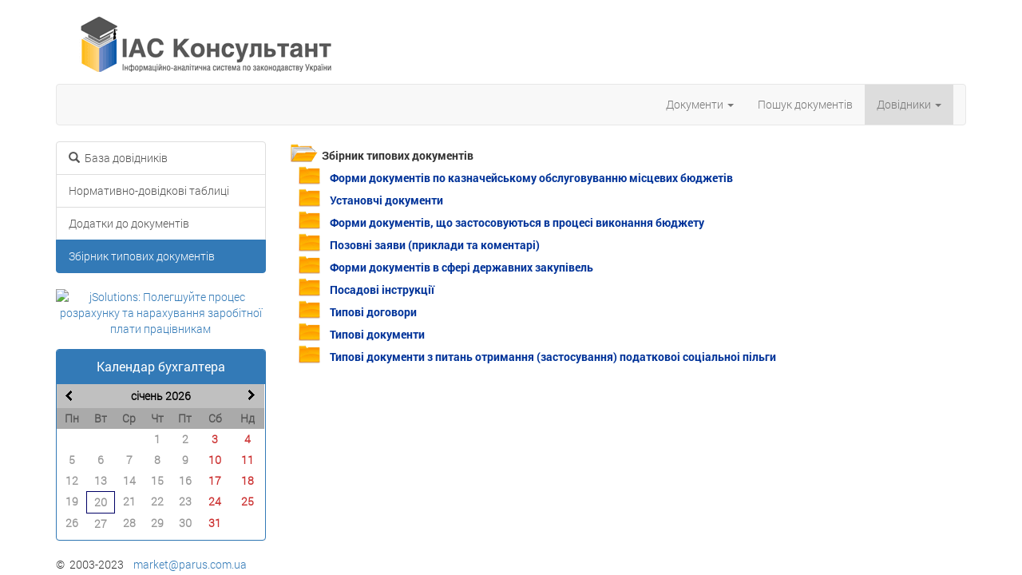

--- FILE ---
content_type: text/html; charset=utf-8
request_url: http://consultant.parus.ua/dict-documents
body_size: 3473
content:
<!DOCTYPE html>
<html>
<head>
<title>Довiдники: Збірник типових документів</title>
<meta http-equiv="Content-Type" content="text/html; charset=utf-8" />
<meta name="robots" content="NoIndex, Follow, NOARCHIVE" />
<meta name="last-modified" content="" />
<meta name="description" content="Довiдники : Збірник типових документів" />
<meta property="og:title" content="Довiдники: Збірник типових документів" />
<meta property="og:image" content="http://consultant.parus.ua/images/IAC_banner.gif" />
<meta property="og:image:type" content="image/gif" />
<meta property="og:image:width" content="491" />
<meta property="og:image:height" content="112" />
<meta property="og:type" content="article" />
<meta property="og:description" content="Довiдники : Збірник типових документів" />
<meta http-equiv="X-UA-Compatible" content="IE=edge">
<meta name="viewport" content="width=device-width, initial-scale=1.0">

<script type="text/javascript" src="http://code.jquery.com/jquery-latest.min.js"></script>
<meta name='viewport' content='width=device-width, initial-scale=1.0, user-scalable=0'>
<link rel="stylesheet" href="https://cdnjs.cloudflare.com/ajax/libs/twitter-bootstrap/3.3.7/css/bootstrap.min.css" />

<!--script type="text/javascript" src="/addons/bootstrap/js/jquery.scrolling-tabs.min.js" /></script-->
<script src="https://cdn.jsdelivr.net/npm/jquery-bootstrap-scrolling-tabs@2.6.1/dist/jquery.scrolling-tabs.min.js"></script>
<!--link rel="stylesheet" href="/addons/bootstrap/css/jquery.scrolling-tabs.min.css" /-->
<link href="https://cdn.jsdelivr.net/npm/jquery-bootstrap-scrolling-tabs@2.6.1/dist/jquery.scrolling-tabs.min.css" rel="stylesheet">
<link rel="stylesheet" type="text/css" media="all" href="/addons/webslidemenu/webslidemenu.css" />
<link rel="stylesheet" href="/css/fonts.css" />
<link rel="stylesheet" type="text/css" media="all" href="/css/zakon.css" />
<script type="text/javascript" src="/js/zakon.js" /></script>
<script>$(function(){gotoAnker()});</script>
<script>
function goDict(xrn,ttle,pge){	$('#dictdir').html('<div class=\'loader\'></div>');
	var url='node='+xrn;
	if(pge != null)url+='&page='+pge;
	history.pushState(null,ttle,'?'+url);
	$('#dictdir').load('?aj=1&'+url);
	return false;
}
</script><!--script async src="//pagead2.googlesyndication.com/pagead/js/adsbygoogle.js"></script>
<script>
     (adsbygoogle = window.adsbygoogle || []).push({
          google_ad_client: "ca-pub-7993516356710709",
          enable_page_level_ads: true
     });
</script-->
<script data-ad-client="ca-pub-7993516356710709" async src="https://pagead2.googlesyndication.com/pagead/js/adsbygoogle.js"></script>
</head>
<body>
<div class="container">
	<a href="/"><div id="title"></div></a>
<nav class="navbar navbar-default"><div class="container-fluid"><div class="navbar-header"><button type="button" class="navbar-toggle collapsed" data-toggle="collapse" data-target="#navbar" aria-expanded="false" aria-controls="navbar"><span class="sr-only">Toggle navigation</span><span class="icon-bar"></span><span class="icon-bar"></span><span class="icon-bar"></span></button><a class="navbar-brand" href="#"></a></div><div id="navbar" class="navbar-collapse collapse"><ul class="nav navbar-nav navbar-right"><li class="dropdown"><a href="#" class="dropdown-toggle" data-toggle="dropdown" role="button" aria-haspopup="true" aria-expanded="false">Документи <span class="caret"></span></a><ul class="dropdown-menu"><li><a href="/news-social">Актуальнi новини</a></li><li><a href="/news-zakon">Важливi питання</a></li><li><a href="/news-updates">Огляд нових надходжень</a></li><li><a href="/info-gov-ua">Органи державної  влади iнформують</a></li></ul></li><li><a href="/search">Пошук документiв</a><li class="dropdown"><a href="#" class="active" class="dropdown-toggle" data-toggle="dropdown" role="button" aria-haspopup="true" aria-expanded="false">Довiдники <span class="caret"></span></a><ul class="dropdown-menu"><li><a href="/directory">База довiдникiв</a></li><li><a href="/dict-tables">Нормативно-довідкові таблиці</a></li><li><a href="/dict-addons">Додатки до документiв</a></li><li><a href="/dict-documents" class="active">Збірник типових документів</a></li></ul></li></ul></div><!--/.nav-collapse --></div><!--/.container-fluid --></nav>
<!-------------------------------------->

<!--div class="border1"></div-->
	<div class="row">
					<div id="left_content"  class="col-lg-3 col-md-3 hidden-sm hidden-xs">
				<div class="list-group"><a class="list-group-item" href="/directory"><span class="glyphicon glyphicon-search" aria-hidden="true"></span>&nbsp;&nbsp;База довiдникiв</a><a class="list-group-item" href="/dict-tables">Нормативно-довідкові таблиці</a><a class="list-group-item" href="/dict-addons">Додатки до документiв</a><a class="list-group-item active">Збірник типових документів</a></div>				<div><center><a href='http://consultant.parus.ua/BAN/adclick.php?bannerid=43&amp;zoneid=17&amp;source=&amp;dest=https%3A%2F%2Fjsolutions.ua%2Fua%2Fsistema-rascheta-zarabotnoy-platy' target='_blank'><img src='http://consultant.parus.ua/BAN/adimage.php?filename=05_js_zarplata_265x350.jpg&amp;contenttype=jpeg' class="img-responsive" alt='jSolutions: Полегшуйте процес розрахунку та нарахування заробітної плати працівникам' title='jSolutions: Полегшуйте процес розрахунку та нарахування заробітної плати працівникам' border='0'></a><div id="beacon_43" style="position: absolute; left: 0px; top: 0px; visibility: hidden;"><img src='http://consultant.parus.ua/BAN/adlog.php?bannerid=43&amp;clientid=25&amp;zoneid=17&amp;source=&amp;block=0&amp;capping=0&amp;cb=901165ce95b89f18d601a46035b9bdb2' width='0' height='0' alt='' style='width: 0px; height: 0px;'></div></center><div class="h15"></div><script>function gotoTaxCal(tm){$('#taxcalendar').load('?taxtimeStamp='+tm);}</script>
<div class="panel panel-primary">
	<div class="panel-heading">
		<div class="panel-title text-center">
    		Календар бухгалтера
		</div>
	</div>
	<div class="panel-body nopadding" id=taxcalendar>
		
        <table align="center" cellpadding="0px" cellspacing="0px" id="cal_tab_tax"><tr class="cal_tophead"><td colspan=7>
        	<a onclick="gotoTaxCal('1764540000')" href="javascript:void(0)" class="toleft"><span>&lt;</span></a>&nbsp;<span><a ><b>сiчень&nbsp;2026</b></a></span>&nbsp;<a onclick="gotoTaxCal('1769896800')" href="javascript:void(0)" class="toright"><b><span>&gt;</span></a>
        	</td></tr><tr class="cal_head"><td>Пн</td><td>Вт</td><td>Ср</td><td>Чт</td><td>Пт</td><td>Сб</td><td>Нд</td></tr><tr><td style=''>&nbsp;</td><td style=''>&nbsp;</td><td style=''>&nbsp;</td><td style=''>1</td><td style=''>2</td><td style='color:#cc3333;'>3</td><td style='color:#cc3333;'>4</td></tr><tr><td style=''>5</td><td style=''>6</td><td style=''>7</td><td style=''>8</td><td style=''>9</td><td style='color:#cc3333;'>10</td><td style='color:#cc3333;'>11</td></tr><tr><td style=''>12</td><td style=''>13</td><td style=''>14</td><td style=''>15</td><td style=''>16</td><td style='color:#cc3333;'>17</td><td style='color:#cc3333;'>18</td></tr><tr><td style=''>19</td><td style='border:1px solid #000066;	-webkit-border-radius: 4px;-moz-border-radius: 4px;-khtml-border-radius: 4px;'>20</td><td style=''>21</td><td style=''>22</td><td style=''>23</td><td style='color:#cc3333;'>24</td><td style='color:#cc3333;'>25</td></tr><tr><td style=''>26</td><td style=''>27</td><td style=''>28</td><td style=''>29</td><td style=''>30</td><td style='color:#cc3333;'>31</td><td style='color:#cc3333;'>&nbsp;</td></tr></table>
 	</div>
</div>
</div>			</div>
						<div id="content" class="col-lg-9 col-md-9 col-sm-12"><div id="dictdir"><ul class="folders"><li class="folder_open tab1">Збірник типових документів
</li><li class="folder tab2"><a href="?node=0007S66CF3" onclick="return goDict('0007S66CF3','Форми документів по казначейському обслуговуванню місцевих бюджетів')"><b>Форми документів по казначейському обслуговуванню місцевих бюджетів</b></a></li>
<li class="folder tab2"><a href="?node=0005D543D1" onclick="return goDict('0005D543D1','Установчі документи')"><b>Установчі документи</b></a></li>
<li class="folder tab2"><a href="?node=0007TF5D95" onclick="return goDict('0007TF5D95','Форми документів, що застосовуються в процесі виконання бюджету')"><b>Форми документів, що застосовуються в процесі виконання бюджету</b></a></li>
<li class="folder tab2"><a href="?node=0006IE68F3" onclick="return goDict('0006IE68F3','Позовні заяви (приклади та коментарі)')"><b>Позовні заяви (приклади та коментарі)</b></a></li>
<li class="folder tab2"><a href="?node=000BX3D1D9" onclick="return goDict('000BX3D1D9','Форми документів в сфері державних закупівель')"><b>Форми документів в сфері державних закупівель</b></a></li>
<li class="folder tab2"><a href="?node=000C3C0211" onclick="return goDict('000C3C0211','Посадові інструкції')"><b>Посадові інструкції</b></a></li>
<li class="folder tab2"><a href="?node=00057A0C0F" onclick="return goDict('00057A0C0F','Типові договори')"><b>Типові договори</b></a></li>
<li class="folder tab2"><a href="?node=0005P9F988" onclick="return goDict('0005P9F988','Типові документи')"><b>Типові документи</b></a></li>
<li class="folder tab2"><a href="?node=0001EB4969" onclick="return goDict('0001EB4969','Типові документи з питань отримання (застосування) податковоі соціальноі пільги')"><b>Типові документи з питань отримання (застосування) податковоі соціальноі пільги</b></a></li>
</ul>
</div></div>			</div>
	<div class="footer">
			<div class="pad0">
				<div class=border1></div>
				<div style="float:left;">&copy;&nbsp; 2003-2023</div>&nbsp;&nbsp;&nbsp;&nbsp;<a href="mailto:market@parus.com.ua">market@parus.com.ua</a>
				<div style="float:right;">				</div>
				<div class="cl"></div>
			</div>
	</div>
</div><!--/.container -->
<script type="text/javascript" src="https://cdnjs.cloudflare.com/ajax/libs/twitter-bootstrap/3.3.7/js/bootstrap.min.js"></script>

<script type="text/javascript" src="/addons/webslidemenu/webslidemenu.js"></script>
</body>


--- FILE ---
content_type: text/html; charset=utf-8
request_url: https://www.google.com/recaptcha/api2/aframe
body_size: 267
content:
<!DOCTYPE HTML><html><head><meta http-equiv="content-type" content="text/html; charset=UTF-8"></head><body><script nonce="nh9GiG_hVkqKduK8AHrM0g">/** Anti-fraud and anti-abuse applications only. See google.com/recaptcha */ try{var clients={'sodar':'https://pagead2.googlesyndication.com/pagead/sodar?'};window.addEventListener("message",function(a){try{if(a.source===window.parent){var b=JSON.parse(a.data);var c=clients[b['id']];if(c){var d=document.createElement('img');d.src=c+b['params']+'&rc='+(localStorage.getItem("rc::a")?sessionStorage.getItem("rc::b"):"");window.document.body.appendChild(d);sessionStorage.setItem("rc::e",parseInt(sessionStorage.getItem("rc::e")||0)+1);localStorage.setItem("rc::h",'1768898916169');}}}catch(b){}});window.parent.postMessage("_grecaptcha_ready", "*");}catch(b){}</script></body></html>

--- FILE ---
content_type: text/css
request_url: http://consultant.parus.ua/addons/webslidemenu/webslidemenu.css
body_size: 6054
content:
/*
 * Plugin: Web Slide Navigation System
 * Demo Link: http://webslidemenu.uxwing.com/
 * Author: UXWing
 * License: http://codecanyon.net/licenses/standard
*/

/*--------------------------------------------------------------------------
[Table of contents]

01 Base CSS
02 Desktop CSS
03 Tab CSS
04 Mobile CSS
05 Additional Themes (Optionnal)
--------------------------------------------------------------------------*/
/*--------------------------------------------------------------------------
|  01  Base CSS
--------------------------------------------------------------------------*/

.wsmain html, .wsmain body, .wsmain iframe, .wsmain h1, .wsmain h2, .wsmain h3, .wsmain h4, .wsmain h5, .wsmain h6 {
	margin: 0px;
	padding: 0px;
	border: 0px;
	font: inherit;
	vertical-align: baseline;
	font-weight: normal;
	font-size: 12px;
	line-height: 18px;
	font-family: Helvetica, Arial, sans-serif;
	-webkit-font-smoothing: subpixel-antialiased;
	font-smoothing: antialiased;
	font-smooth: antialiased;
	-webkit-text-size-adjust: 100%;
	-ms-text-size-adjust: 100%;
	-webkit-font-smoothing: subpixel-antialiased !important;
	font-smoothing: subpixel-antialiased !important;
	font-smooth: subpixel-antialiased;
}
.wsmenu .cl {
	clear: both;
}
.wsmenu img, object, embed, video {
	border: 0 none;
	max-width: 100%;
}
.wsmenu a:focus {
	outline: none !important;
}
.wsmenu:before, .wsmenu:after {
	content: "";
	display: table;
}
.wsmenu:after {
	clear: both;
}

/*--------------------------------------------------------------------------
|  02 Desktop CSS
--------------------------------------------------------------------------*/

.wsmobileheader {
	display: none;
}
.overlapblackbg {
	display: none;
}
.bigmegamenu {
	position: relative;
}
.wsmenu {
	font-family: Helvetica, sans-serif;
	color: #fff;
	font-size: 13px;
	padding: 0px;
	width: 70%;
	float: right;
	-webkit-border-radius: 2px 2px 2px 2px;
	-moz-border-radius: 2px 2px 2px 2px;
	border-radius: 2px 2px 2px 2px;
}
.wsmenu-list {
	text-align: left;
	margin: 0 auto 0 auto;
	width: 100%;
	display: table;
	padding: 0px;
}
.wsmenu-list > li {
	text-align: center;
	display: table-cell;
}
.wsmenu-list li:first-child a {
	-webkit-border-radius: 2px 2px 2px 2px;
	-moz-border-radius: 2px 2px 2px 2px;
	border-radius: 2px 2px 2px 2px;
}
.wsmenu-list li:last-child a {
	-webkit-border-radius: 2px 2px 2px 2px;
	-moz-border-radius: 2px 2px 2px 2px;
	border-radius: 2px 2px 2px 2px;
	border-right: 0px solid;
}
.wsmenu-list > li > a .fa {
	display: inline-block;
	font-size: 14px;
	line-height: inherit;
	margin-right: 4px;
}
.wsmenu-list li ul li a .fa.fa-angle-double-right {
	font-size: 12px;
	margin: 0 3px 0 -4px;
}
.wsmenu-list li a .arrow:after {
	border-left: 4px solid rgba(0, 0, 0, 0);
	border-right: 4px solid rgba(0, 0, 0, 0);
	border-top: 4px solid #b3b3b3;
	content: "";
	float: right;
	height: 0;
	margin: 0 0 0 9px;
	position: absolute;
	text-align: right;
	top: 22px;
	width: 0;
}
.wsmenu-list > li > a {
	display: block;
	color: #E5E5E5;
	padding: 0px 14px;
	line-height: 48px;
	text-decoration: none;
	position: relative;
}
.wsmenu-list li a:hover .arrow:after {
	border-top-color: #b3b3b3
}
.wsmenu-list li a.active .arrow:after {
	border-top-color: #b3b3b3
}
.wsmenu-list li:hover>a .arrow:after {
	border-top-color: #b3b3b3
}
.megamenu iframe {
	width: 100%;
	margin-top: 10px;
	min-height: 200px;
}
.megamenu video {
	width: 100%;
	margin-top: 10px;
	min-height: 200px;
}
.wsmenu-list li:hover .megamenu {
	opacity: 1;
}
.megamenu {
	width: 100%;
	left: 0px;
	position: absolute;
	top: 48px;
	color: #000;
	z-index: 1000;
	margin: 0px;
	text-align: left;
	padding: 14px;
	font-size: 15px;
	border: solid 1px #eeeeee;
	background-color: #fff;
	opacity: 0;
	-o-transform-origin: 0% 0%;
	-ms-transform-origin: 0% 0%;
	-moz-transform-origin: 0% 0%;
	-webkit-transform-origin: 0% 0%;
	-o-transition: -o-transform 0.3s, opacity 0.3s;
	-ms-transition: -ms-transform 0.3s, opacity 0.3s;
	-moz-transition: -moz-transform 0.3s, opacity 0.3s;
	-webkit-transition: -webkit-transform 0.3s, opacity 0.3s;
}
.megamenu .title {
	border-bottom: 1px solid #CCC;
	font-size: 14px;
	padding: 9px 5px 9px 0px;
	font-size: 17px;
	color: #424242;
	margin-bottom: 7px;
	text-align: left;
	height: 39px;
	margin:0px 0px 0px 0px;
}
.link-list li {
	display: block;
	text-align: center;
	white-space: nowrap;
	text-align: left;
}
.link-list li a {
	line-height: 18px;
	border-right: none;
	text-align: left;
	padding: 6px 0px;
	background: #fff !important;
	background-image: none !important;
	color: #666666 !important;
	border-right: 0 none !important;
	display: block;
	border-right: 1px solid #e7e7e7;
	background-color: #fff;
	color: #424242;
}
.link-list .fa {
	font-size: 11px;
}
.megacollink {
	width: 23%;
	float: left;
	margin: 0% 1%;
	padding: 0px;
}
.megacollink li {
	display: block;
	text-align: center;
	white-space: nowrap;
	text-align: left;
}
.megacollink li a {
	line-height: 18px;
	border-right: none;
	text-align: left;
	padding: 8px 0px;
	background: #fff !important;
	background-image: none !important;
	color: #666666 !important;
	border-right: 0 none !important;
	display: block;
	border-right: 1px solid #e7e7e7;
	background-color: #fff;
	color: #424242;
}
.megacollink .fa {
	font-size: 11px;
}
.megacolimage {
	width: 31.33%;
	float: left;
	margin: 0% 1%;
}
.typographydiv {
	width: 100%;
	margin: 0% 0%;
}
.typographylinks {
	width: 25%;
	float: left;
	margin: 0% 0%;
}
.typographylinks ul {
	padding: 0px;
}
.mainmapdiv {
	width: 100%;
	display: block;
	margin: 0% 0%;
}
.wsmenu-list .ad-style {
	width: 28%;
	float: right;
}
.wsmenu-list .ad-style a {
	border: none !important;
	padding: 0px !important;
	margin: 0px !important;
	line-height: normal !important;
	background-image: none !important;
}
.mobile-sub .megamenu .ad-style a:hover {
	background-color: transparent !important;
}
.wsmenu-list .megamenu li:hover>a {
	background: transparent !important;
}
.wsmenu-list .megamenu li a:hover {
	background: transparent !important;
	text-decoration: underline;
}
.wsmenu-list .megamenu li .fa {
	margin-right: 5px;
	text-align: center;
	width: 18px;
}
.mrgtop {
	margin-top: 15px;
}
.show-grid div {
	padding-bottom: 10px;
	padding-top: 10px;
	background-color: #dbdbdb;
	border: 1px solid #e7e7e7;
	color: #6a6a6a;
	margin: 2px 0px;
}
.halfmenu {
	width: 40%;
	right: auto !important;
	left: auto !important;
}
.halfmenu .megacollink {
	width: 48%;
	float: left;
	margin: 0% 1%;
}
.halfdiv {
	width: 35%;
	right: 0px !important;
	left: auto;
}
.menu_form {
	width: 100%;
	display: block;
}
.menu_form input[type="text"] {
	width: 100%;
	border: 1px solid #e2e2e2;
	-webkit-border-radius: 4px;
	-moz-border-radius: 4px;
	border-radius: 4px;
	color: #000;
	font-size: 13px;
	padding: 8px 5px;
	margin-bottom: 8px;
}
.menu_form textarea {
	width: 100%;
	border: 1px solid #e2e2e2;
	border-radius: 5px;
	color: #000;
	font-size: 13px;
	padding: 8px 5px;
	margin-bottom: 8px;
	min-height: 122px;
}
.menu_form input[type="submit"] {
	width: 25%;
	display: block;
	height: 28px;
	float: right;
	border: solid 1px #ccc;
	margin-right: 15px;
	-webkit-border-radius: 2px;
	-moz-border-radius: 2px;
	border-radius: 2px;
}
.menu_form input[type="button"] {
	width: 25%;
	display: block;
	height: 28px;
	float: right;
	border: solid 1px #ccc;
	-webkit-border-radius: 2px;
	-moz-border-radius: 2px;
	border-radius: 2px;
}
.megamenu .left.carousel-control {
	padding-top: 20%;
}
.megamenu .right.carousel-control {
	padding-top: 20%;
}
.carousel-inner .item img {
	width: 100%;
}
.megamenu .carousel-caption {
	bottom: 0px;
	background-color: rgba(0,0,0,0.7);
	font-size: 13px;
	height: 31px;
	left: 0;
	padding: 7px 0;
	right: 0;
	width: 100%;
}
.wsmenu-list li > .wsmenu-submenu {
	transform-style: preserve-3d;
	-o-transform-style: preserve-3d;
	-moz-transform-style: preserve-3d;
	-webkit-transform-style: preserve-3d;
	transform: rotateX(-75deg);
	-o-transform: rotateX(-75deg);
	-moz-transform: rotateX(-75deg);
	-webkit-transform: rotateX(-75deg);
	visibility: hidden;
}
.wsmenu-list li:hover > .wsmenu-submenu {
	transform: rotateX(0deg);
	-o-transform: rotateX(0deg);
	-moz-transform: rotateX(0deg);
	-webkit-transform: rotateX(0deg);
	opacity: 1;
	visibility: visible;
}
.wsmenu-submenu li > .wsmenu-submenu-sub {
	transform-style: preserve-3d;
	-o-transform-style: preserve-3d;
	-moz-transform-style: preserve-3d;
	-webkit-transform-style: preserve-3d;
	transform: rotateX(-75deg);
	-o-transform: rotateX(-75deg);
	-moz-transform: rotateX(-75deg);
	-webkit-transform: rotateX(-75deg);
	visibility: hidden;
}
.wsmenu-submenu li:hover > .wsmenu-submenu-sub {
	transform: rotateX(0deg);
	-o-transform: rotateX(0deg);
	-moz-transform: rotateX(0deg);
	-webkit-transform: rotateX(0deg);
	opacity: 1;
	visibility: visible;
}
.wsmenu-submenu-sub li > .wsmenu-submenu-sub-sub {
	transform-style: preserve-3d;
	-o-transform-style: preserve-3d;
	-moz-transform-style: preserve-3d;
	-webkit-transform-style: preserve-3d;
	transform: rotateX(-75deg);
	-o-transform: rotateX(-75deg);
	-moz-transform: rotateX(-75deg);
	-webkit-transform: rotateX(-75deg);
	visibility: hidden;
}
.wsmenu-submenu-sub li:hover > .wsmenu-submenu-sub-sub {
	transform: rotateX(0deg);
	-o-transform: rotateX(0deg);
	-moz-transform: rotateX(0deg);
	-webkit-transform: rotateX(0deg);
	opacity: 1;
	visibility: visible;
}
.wsmenu-list li > .megamenu {
	transform-style: preserve-3d;
	-o-transform-style: preserve-3d;
	-moz-transform-style: preserve-3d;
	-webkit-transform-style: preserve-3d;
	transform: rotateX(-75deg);
	-o-transform: rotateX(-75deg);
	-moz-transform: rotateX(-75deg);
	-webkit-transform: rotateX(-75deg);
	visibility: hidden;
}
.wsmenu-list li:hover > .megamenu {
	transform: rotateX(0deg);
	-o-transform: rotateX(0deg);
	-moz-transform: rotateX(0deg);
	-webkit-transform: rotateX(0deg);
	opacity: 1;
	visibility: visible;
}
.wsmenu-submenu {
	position: absolute;
	top: 48px;
	z-index: 1000;
	margin: 0px;
	padding: 2px;
	border: solid 1px #eeeeee;
	background-color: #fff;
	opacity: 0;
	-o-transform-origin: 0% 0%;
	-ms-transform-origin: 0% 0%;
	-moz-transform-origin: 0% 0%;
	-webkit-transform-origin: 0% 0%;
	-o-transition: -o-transform 0.3s, opacity 0.3s;
	-ms-transition: -ms-transform 0.3s, opacity 0.3s;
	-moz-transition: -moz-transform 0.3s, opacity 0.3s;
	-webkit-transition: -webkit-transform 0.3s, opacity 0.3s;
}
.wsmenu-submenu li a {
	background: #fff !important;
	background-image: none !important;
	color: #666666 !important;
	border-right: 0 none !important;
	text-align: left;
	display: block;
	line-height: 22px;
	padding: 6px 12px;
	text-transform: none;
	font-size: 13px;
	letter-spacing: normal;
	border-right: 0px solid;
}
.wsmenu-submenu li {
	position: relative;
	margin: 0px;
	padding: 0px;
}
.wsmenuexpandermain {
	display: none;
}
.wsmenu-list li:hover .wsmenu-submenu {
	display: block;
}
.wsmenu-list .wsmenu-submenu .wsmenu-submenu-sub {
	min-width: 220px;
	position: absolute;
	left: 100%;
	top: 0;
	margin: 0px;
	padding: 0px;
	opacity: 0;
	-o-transform-origin: 0% 0%;
	-ms-transform-origin: 0% 0%;
	-moz-transform-origin: 0% 0%;
	-webkit-transform-origin: 0% 0%;
	-o-transition: -o-transform 0.4s, opacity 0.4s;
	-ms-transition: -ms-transform 0.4s, opacity 0.4s;
	-moz-transition: -moz-transform 0.4s, opacity 0.4s;
	-webkit-transition: -webkit-transform 0.4s, opacity 0.4s;
}
.wsmenu-list .wsmenu-submenu li:hover .wsmenu-submenu-sub {
	opacity: 1;
	list-style: none;
	padding: 2px;
	border: solid 1px #eeeeee;
	background-color: #fff;
}
.wsmenu-list .wsmenu-submenu li:hover .wsmenu-submenu-sub {
	display: block;
}
.wsmenu-list .wsmenu-submenu .wsmenu-submenu-sub .wsmenu-submenu-sub-sub {
	min-width: 220px;
	position: absolute;
	left: 100%;
	top: 0;
	margin: 0px;
	padding: 0px;
	opacity: 0;
	-o-transform-origin: 0% 0%;
	-ms-transform-origin: 0% 0%;
	-moz-transform-origin: 0% 0%;
	-webkit-transform-origin: 0% 0%;
	-o-transition: -o-transform 0.4s, opacity 0.4s;
	-ms-transition: -ms-transform 0.4s, opacity 0.4s;
	-moz-transition: -moz-transform 0.4s, opacity 0.4s;
	-webkit-transition: -webkit-transform 0.4s, opacity 0.4s;
}
.wsmenu-list .wsmenu-submenu .wsmenu-submenu-sub li:hover .wsmenu-submenu-sub-sub {
	opacity: 1;
	list-style: none;
	padding: 2px;
	border: solid 1px #eeeeee;
	background-color: #fff;
}
.wsmenu-submenu li {
	position: relative;
	padding: 0px;
	margin: 0px;
	display: block;
}
.wsmenu-click {
	display: none;
}
.wsmenu-click02 {
	display: none;
}
.wsmenu-list li:hover>a {
	background-color: rgba(0,0,0,0.08) !important;
	text-decoration: none;
}
.wsmenu-list > li > a:hover {
	background-color: rgba(0,0,0,0.08) !important;
	text-decoration: none;
}
.wsmenu-list > li > a.active {
	background-color: rgba(0,0,0,0.08) !important;
	text-decoration: none;
}
.wsmenu-submenu > li > a:hover {
	background-color: rgba(0,0,0,0.08) !important;
	border-radius: 0px!important;
	text-decoration: none;
	text-decoration: none;
}
.typography-text {
	padding: 0px 0px;
	font-size: 14px;
}
.typography-text ul {
	padding: 0px 0px;
	margin: 0px;
}
.typography-text p {
	text-align: justify;
	line-height: 24px;
	color: #656565;
}
.typography-text ul li {
	display: block;
	padding: 2px 0px;
	line-height: 22px;
}
.typography-text ul li a {
	color: #656565;
}
.hometext {
	display: none;
}
.wsmenu-submenu .fa {
	margin-right: 7px;
}

/*--------------------------------------------------------------------------
|  03 Tab CSS
--------------------------------------------------------------------------*/


 @media only screen and (min-width:780px) and (max-width:1064px) {
.wsmenu-list > li > a > .fa {
	display: none !important;
}
.hometext {
	display: block !important;
}

}
 @media only screen and (min-width: 911px) {
.wsmenu-list li:hover > .wsmenu-submenu {
	display: block !important;
}
.wsmenu-submenu li:hover > .wsmenu-submenu-sub {
	display: block !important;
}
.wsmenu-submenu-sub li:hover > .wsmenu-submenu-sub-sub {
	display: block !important;
}
.wsmenu-list li:hover > .megamenu {
	display: block !important;
}
}

/*--------------------------------------------------------------------------
|  04 Mobile CSS
--------------------------------------------------------------------------*/

@media only screen and (max-width: 910px) {
.wsoffcanvasopener .wsmenu {
	left: 0px;
	-webkit-transition: all 0.4s ease-in-out;
	-moz-transition: all 0.4s ease-in-out;
	-o-transition: all 0.4s ease-in-out;
	-ms-transition: all 0.4s ease-in-out;
	transition: all 0.4s ease-in-out;
}
.wsmenucontainer.wsoffcanvasopener {
	display: block;
	margin-left: 240px;
}
.wsmobileheader {
	display: block !important;
	position: relative;
	top: 0;
	right: 0;
	left: 0;
	-webkit-transition: all 0.4s ease-in-out;
	-moz-transition: all 0.4s ease-in-out;
	-o-transition: all 0.4s ease-in-out;
	-ms-transition: all 0.4s ease-in-out;
	transition: all 0.4s ease-in-out;
}
.wsmenu-list > li:hover>a {
	background-color: rgba(0,0,0,0.08) !important;
	text-decoration: none;
}
.hometext {
	display: inline-block !important;
}
.megacollink {
	width: 96% !important;
	margin: 0% 2% !important;
}
.megacolimage {
	width: 90% !important;
	margin: 0% 5% !important;
}
.typographylinks {
	width: 98% !important;
	margin: 0% 1% !important;
}
.typographydiv {
	width: 86% !important;
	margin: 0% 7% !important;
}
.mainmapdiv {
	width: 90% !important;
	margin: 0% 5% !important;
}
.overlapblackbg {
	left: 0;
	z-index: 2;
	width: 100%;
	height: 100%;
	position: fixed;
	top: 0;
	display: none;
	background-color: rgba(0, 0, 0, 0.45);
	cursor: pointer;
}
.wsoffcanvasopener .overlapblackbg {
	display: block !important;
}
.wsmenu-submenu > li:hover>a {
	background-color: #7b7b7b;
	color: #666666;
}
.wsmenu > .wsmenu-list > li > a.active {
	color: #666666;
	background-color: rgba(0,0,0,0.08);
}
.wsmenu > .wsmenu-list > li > a:hover {
	color: #666666;
	background-color: rgba(0,0,0,0.08);
}
.wsmenu-list li:hover .wsmenu-submenu {
	display: none;
}
.wsmenu-list li:hover .wsmenu-submenu .wsmenu-submenu-sub {
	display: none;
}
.wsmenu-list .wsmenu-submenu .wsmenu-submenu-sub li:hover .wsmenu-submenu-sub-sub {
	display: none;
	list-style: none;
	padding: 2px;
	border: solid 1px #eeeeee;
	background-color: #fff;
}
.wsmenu-list li:first-child a {
	-webkit-border-radius: 0px 0px 0px 0px;
	-moz-border-radius: 0px 0px 0px 0px;
	border-radius: 0px 0px 0px 0px;
}
.wsmenu-list li:last-child a {
	-webkit-border-radius: 0px 4px 0px 0px;
	-moz-border-radius: 0px 0px 0px 0px;
	border-radius: 0px 0px 0px 0px;
	border-right: 0px solid;
}
.innerpnd {
	padding: 0px !important;
}
.typography-text {
	padding: 10px 0px;
}
.wsmenucontainer {
	overflow: hidden;
	-webkit-backface-visibility: hidden;
	-moz-backface-visibility: hidden;
	-ms-backface-visibility: hidden;
	-webkit-transition: all 0.4s ease-in-out;
	-moz-transition: all 0.4s ease-in-out;
	-o-transition: all 0.4s ease-in-out;
	-ms-transition: all 0.4s ease-in-out;
	transition: all 0.4s ease-in-out;
}
.wsmenu-click {
	height: 43px;
	position: absolute;
	top: 0;
	right: 0;
	display: block;
	cursor: pointer;
	width: 100%;
}
.wsmenu-click i {
	display: block;
	height: 23px;
	width: 25px;
	margin-top: 11px;
	margin-right: 8px;
	background-size: 25px;
	font-size: 21px;
	color: rgba(0,0,0,0.25);
	float: right;
}
.wsmenu-click02 {
	height: 43px;
	position: absolute;
	top: 0;
	right: 0;
	display: block;
	cursor: pointer;
	width: 100%;
}
.wsmenu-click02 i {
	display: block;
	height: 23px;
	width: 25px;
	margin-top: 11px;
	margin-right: 8px;
	background-size: 25px;
	font-size: 21px;
	color: rgba(0,0,0,0.25);
	float: right;
}
.ws-activearrow > i {
	transform: rotate(180deg);
}
.wsmenu-rotate {
	-webkit-transform: rotate(180deg);
	-moz-transform: rotate(180deg);
	-ms-transform: rotate(180deg);
	-o-transform: rotate(180deg);
	transform: rotate(180deg);
}
.wsmenu-submenu-sub {
	width: 100% !important;
	position: static !important;
	left: 100% !important;
	top: 0 !important;
	display: none;
	margin: 0px !important;
	padding: 0px !important;
	border: solid 0px !important;
	transform: none !important;
	opacity: 1 !important;
	visibility: visible !important;
}
.wsmenu-submenu-sub li {
	margin: 0px 0px 0px 0px !important;
	padding: 0px;
	position: relative;
}
.wsmenu-submenu-sub a {
	display: block;
	padding: 10px 25px 10px 25px;
	border-bottom: solid 1px #ccc;
	font-weight: normal;
}
.wsmenu-submenu-sub li a.active {
	color: #000 !important;
}
.wsmenu-submenu-sub li:hover>a {
	background-color: #333333 !important;
	color: #fff;
}
.wsmenu-list > li > a .fa {
	margin-right: 6px;
}
.wsmenu-submenu-sub-sub {
	width: 100% !important;
	position: static !important;
	left: 100% !important;
	top: 0 !important;
	display: none;
	margin: 0px !important;
	padding: 0px !important;
	border: solid 0px !important;
	transform: none !important;
	opacity: 1 !important;
	visibility: visible !important;
}
.wsmenu-submenu-sub-sub li {
	margin: 0px 0px 0px 0px !important;
}
.wsmenu-submenu-sub-sub a {
	display: block;
	color: #000;
	padding: 10px 25px;
	background: #000 !important;
	border-bottom: solid 1px #ccc;
	font-weight: normal;
}
.wsmenu-submenu-sub-sub li a.active {
	color: #000 !important;
}
.wsmenu-submenu-sub-sub li:hover>a {
	background-color: #606060 !important;
	color: #fff;
}
.wsmenu {
	position: relative;
}
.wsmenu .wsmenu-list {
	height: 100%;
	overflow-y: auto;
	display: block !important;
}
.wsmenu .wsmenu-list > li {
	width: 100%;
	display: block;
	float: none;
	border-right: none;
	background-color: transparent;
	position: relative;
	white-space: inherit;
}
.wsmenu > .wsmenu-list > li > a {
	padding: 9px 32px 9px 17px;
	font-size: 14px;
	text-align: left;
	border-right: solid 0px;
	background-color: transparent;
	color: #666666;
	line-height: 25px;
	border-bottom: 1px solid;
	border-bottom-color: rgba(0,0,0,0.13);
	position: static;
}
.wsmenu > .wsmenu-list > li > a > .fa {
	font-size: 16px;
	color: #bfbfbf;
}
.wsmenu .wsmenu-list li a .arrow:after {
	display: none !important;
}
.wsmenu .wsmenu-list li ul li a .fa.fa-caret-right {
	font-size: 12px !important;
	color: #8E8E8E;
}
.mobile-sub .wsmenu-submenu {
	transform: none !important;
	opacity: 1 !important;
	display: none;
	position: relative !important;
	top: 0px;
	background-color: #fff;
	border: solid 1px #ccc;
	padding: 0px;
	visibility: visible !important;
}
.mobile-sub .wsmenu-submenu li a {
	line-height: 20px;
	height: 36px;
	background-color: #e7e7e7 !important;
	font-size: 13px !important;
	padding: 8px 0px 8px 18px;
	color: #8E8E8E;
}
.mobile-sub .wsmenu-submenu li a:hover {
	background-color: #e7e7e7 !important;
	color: #666666;
	text-decoration: underline;
}
.mobile-sub .wsmenu-submenu li:hover>a {
	background-color: #e7e7e7 !important;
	color: #666666;
}
.mobile-sub .wsmenu-submenu li .wsmenu-submenu-sub li a {
	line-height: 20px;
	height: 36px;
	background-color: #e7e7e7 !important;
	border-bottom: none;
	padding-left: 28px;
}
.mobile-sub .wsmenu-submenu li .wsmenu-submenu-sub li .wsmenu-submenu-sub-sub li a {
	line-height: 20px;
	height: 36px;
	background-color: #e7e7e7 !important;
	border-bottom: none !important;
	padding-left: 38px;
	color: #8e8e8e;
}
.wsmenu-list .megamenu {
	background-color: #e7e7e7;
	color: #666666;
	display: none;
	position: relative !important;
	top: 0px;
	padding: 0px;
	border: solid 0px;
	transform: none !important;
	opacity: 1 !important;
	visibility: visible !important;
}
.wsmenu-list li:hover .megamenu {
	display: none;
	position: relative !important;
	top: 0px;
}
.megamenu .title {
	color: #666666;
	font-size: 15px !important;
	padding: 10px 8px 10px 0px;
}
.halfdiv .title {
	padding-left: 15px;
}
.megamenu > ul {
	width: 100% !important;
	margin: 0px;
	padding: 0px;
	font-size: 13px !important;
}
.megamenu > ul > li > a {
	padding: 9px 14px !important;
	line-height: normal !important;
	font-size: 13px !important;
	background-color: #e7e7e7 !important;
	color: #666666;
}
.megamenu > ul > li > a:hover {
	background-color: #000000 !important;
}
.ad-style {
	width: 100% !important;
}
.megamenu ul li.title {
	line-height: 26px;
	color: #666666;
	margin: 0px;
	font-size: 15px;
	padding: 7px 13px !important;
	border-bottom: 1px solid #ccc;
	background-color: transparent !important;
}
.halfdiv {
	width: 100%;
	display: block;
}
.halfmenu {
	width: 100%;
	display: block;
}
.menu_form {
	padding: 10px 10px 63px 10px;
	background-color: #e7e7e7;
}
.menu_form input[type="button"] {
	width: 46%;
}
.menu_form input[type="submit"] {
	width: 46%;
}
.menu_form textarea {
	min-height: 100px;
}
.wsmenu {
	width: 240px;
	left: -240px;
	height: 100%;
	position: fixed;
	top: 0;
	margin: 0;
	background-color: #fff;
	border-radius: 0px;
	z-index: 102;
	-webkit-transition: all 0.4s ease-in-out;
	-moz-transition: all 0.4s ease-in-out;
	-o-transition: all 0.4s ease-in-out;
	-ms-transition: all 0.4s ease-in-out;
	transition: all 0.4s ease-in-out;
	border: none !important;
	background-color: #fff !important;
}
.animated-arrow {
	position: fixed;
	left: 0;
	top: 0;
	z-index: 102;
	-webkit-transition: all 0.4s ease-in-out;
	-moz-transition: all 0.4s ease-in-out;
	-o-transition: all 0.4s ease-in-out;
	-ms-transition: all 0.4s ease-in-out;
	transition: all 0.4s ease-in-out;
}
.callusicon {
	color: #c9c9c9;
	font-size: 25px;
	height: 25px;
	position: fixed;
	right: 15px;
	top: 13px;
	transition: all 0.4s ease-in-out 0s;
	width: 25px;
	z-index: 102;
	-webkit-transition: all 0.4s ease-in-out;
	-moz-transition: all 0.4s ease-in-out;
	-o-transition: all 0.4s ease-in-out;
	-ms-transition: all 0.4s ease-in-out;
	transition: all 0.4s ease-in-out;
}
/*Victor*/
.callusicon {
    color: white;
}
.callusicon:focus, callusicon:hover {
	color: #fff !important;
}
.wsoffcanvasopener .callusicon {
	display: none !important;
}
.smallogo {
	width: 100%;
	display: block;
	text-align: center;
	padding-top: 9px;
	position: fixed;
	z-index: 1;
	width: 100%;
	height: 52px;
	background: #262626;
	background: -moz-linear-gradient(top, #262626 0, #1c1c1c 50%, #262626 100%);
	background: -webkit-gradient(linear, left top, left bottom, color-stop(0%, #262626), color-stop(50%, #1c1c1c), color-stop(100%, #262626));
	background: -webkit-linear-gradient(top, #262626 0, #1c1c1c 50%, #262626 100%);
	background: -o-linear-gradient(top, #262626 0, #1c1c1c 50%, #262626 100%);
	background: -ms-linear-gradient(top, #262626 0, #1c1c1c 50%, #262626 100%);
	background: linear-gradient(to bottom, #262626 0, #1c1c1c 50%, #262626 100%);
 filter:progid:DXImageTransform.Microsoft.gradient(startColorstr='#262626', endColorstr='#262626', GradientType=0);
	box-shadow: 0 1px 4px rgba(0,0,0,.5);
	-webkit-box-shadow: 0 1px 4px rgba(0,0,0,.5);
}
/*Victor*/
.smallogo {
    background: #256998;
    background: -moz-linear-gradient(top, #256998 0, #76BFE2 50%, #256998 100%);
    background: -webkit-gradient(linear, left top, left bottom, color-stop(0%, #256998), color-stop(50%, #76BFE2), color-stop(100%, #2256998));
    background: -webkit-linear-gradient(top, #256998 0, #76BFE2 50%, #2256998 100%);
    background: -o-linear-gradient(top, #256998 0, #76BFE2 50%, #256998 100%);
    background: -ms-linear-gradient(top, #256998 0, #76BFE2 50%, #2256998 100%);
    background: linear-gradient(to bottom, #256998 0, #76BFE2 50%, #4C94C7 80%);
    filter: progid:DXImageTransform.Microsoft.gradient(startColorstr='#256998', endColorstr='#256998', GradientType=0);
    box-shadow: 0 1px 4px rgba(0,0,0,.5);
    -webkit-box-shadow: 0 1px 4px rgba(0,0,0,.5);
}
.wsoffcanvasopener .animated-arrow {
	left: 240px;
}
.animated-arrow {
	cursor: pointer;
	padding: 13px 35px 16px 0px;
	margin: 10px 0 0 15px;
}
.animated-arrow span, .animated-arrow span:before, .animated-arrow span:after {
	cursor: pointer;
	height: 3px;
	width: 23px;
	background: #c9c9c9;
	position: absolute;
	display: block;
	content: '';
}
.animated-arrow span:before {
	top: -7px;
}
.animated-arrow span:after {
	bottom: -7px;
}
.animated-arrow span, .animated-arrow span:before, .animated-arrow span:after {
	transition: all 500ms ease-in-out;
}
.wsoffcanvasopener .animated-arrow span {
	background-color: transparent;
}
.wsoffcanvasopener .animated-arrow span:before, .animated-arrow.active span:after {
	top: 7px;
}
.wsoffcanvasopener .animated-arrow span:before {
	transform: rotate(45deg);
	-moz-transform: rotate(45deg);
	-ms-transform: rotate(45deg);
	-o-transform: rotate(45deg);
	-webkit-transform: rotate(45deg);
	bottom: 0px;
}
.wsoffcanvasopener .animated-arrow span:after {
	transform: rotate(-45deg);
	-moz-transform: rotate(-45deg);
	-ms-transform: rotate(-45deg);
	-o-transform: rotate(-45deg);
	-webkit-transform: rotate(-45deg);
}
.wsmenu-list li > .wsmenu-submenu {
	transform: none !important;
	-o-transform: none !important;
	-moz-transform: none !important;
	-webkit-transform: none !important;
	transform: none !important;
	-o-transform: none !important;
	-moz-transform: none !important;
	-webkit-transform: none !important;
	visibility: visible !important;
}
.wsmenu-list li:hover > .wsmenu-submenu {
	transform: none !important;
	-o-transform: none !important;
	-moz-transform: none !important;
	-webkit-transform: none !important;
	transform: none !important;
	-o-transform: none !important;
	-moz-transform: none !important;
	-webkit-transform: none !important;
	visibility: visible !important;
}
.wsmenu-submenu li > .wsmenu-submenu-sub {
	transform: none !important;
	-o-transform: none !important;
	-moz-transform: none !important;
	-webkit-transform: none !important;
	transform: none !important;
	-o-transform: none !important;
	-moz-transform: none !important;
	-webkit-transform: none !important;
	visibility: visible !important;
}
.wsmenu-submenu li:hover > .wsmenu-submenu-sub {
	transform: none !important;
	-o-transform: none !important;
	-moz-transform: none !important;
	-webkit-transform: none !important;
	transform: none !important;
	-o-transform: none !important;
	-moz-transform: none !important;
	-webkit-transform: none !important;
	visibility: visible !important;
	opacity: 1 !important;
}
.wsmenu-submenu-sub li > .wsmenu-submenu-sub-sub {
	transform: none !important;
	-o-transform: none !important;
	-moz-transform: none !important;
	-webkit-transform: none !important;
	transform: none !important;
	-o-transform: none !important;
	-moz-transform: none !important;
	-webkit-transform: none !important;
	visibility: visible !important;
	opacity: 1 !important;
}
.wsmenu-submenu-sub li:hover > .wsmenu-submenu-sub-sub {
	transform: none !important;
	-o-transform: none !important;
	-moz-transform: none !important;
	-webkit-transform: none !important;
	transform: none !important;
	-o-transform: none !important;
	-moz-transform: none !important;
	-webkit-transform: none !important;
	visibility: visible !important;
	opacity: 1 !important;
}
.wsmenu-list li > .megamenu {
	transform: none !important;
	-o-transform: none !important;
	-moz-transform: none !important;
	-webkit-transform: none !important;
	transform: none !important;
	-o-transform: none !important;
	-moz-transform: none !important;
	-webkit-transform: none !important;
	visibility: visible !important;
	opacity: 1 !important;
}
.wsmenu-list li:hover > .megamenu {
	transform: none !important;
	-o-transform: none !important;
	-moz-transform: none !important;
	-webkit-transform: none !important;
	transform: none !important;
	-o-transform: none !important;
	-moz-transform: none !important;
	-webkit-transform: none !important;
	visibility: visible !important;
	opacity: 1 !important;
}
}

/*--------------------------------------------------------------------------
|  05 Additional Themes (Optionnal)
--------------------------------------------------------------------------*/


.gry {
	background: #424242;
	color: #fff;
}
.orange {
	background: #ff670f;
	color: #fff;
}
.blue {
	background: #4A89DC;
	color: #fff;
}
.green {
	background: #74a52e;
	color: #fff;
}
.red {
	background: #DA4B38;
	color: #fff;
}
.yellow {
	background: #F6BB42;
	color: #fff;
}
.purple {
	background: #967ADC;
	color: #fff;
}
.pink {
	background: #ee1289;
	color: #fff;
}
.chocolate {
	background: #934915;
	color: #fff;
}
.gry > .wsmenu-list > li > a {
	color: #424242;
	border-right: 1px solid rgba(0,0,0,0.10);
}
.gry > .wsmenu-list > li > a {
	background-color: #fff !important;
}
.gry > .wsmenu-list > li > a > .arrow:after {
	border-top-color: #E5E5E5 !important;
}
.gry > .wsmenu-list > li:hover>a {
	background: #424242 !important;
	color: #fff !important;
}
.gry > .wsmenu-list > li > a:hover {
	background: #424242 !important;
	color: #fff !important;
}
.gry > .wsmenu-list > li > a.active {
	background: #424242 !important;
	color: #fff !important;
}
.gry > .wsmenu-submenu > li > a:hover {
	background: #424242;
	border-radius: 0px!important;
	color: #fff;
}
.gry .wsmenu-list li a:hover .arrow:after {
	border-top-color: #fff;
}
.gry .wsmenu-list li a.active .arrow:after {
	border-top-color: #fff;
}
.gry .wsmenu-list li:hover>a .arrow:after {
	border-top-color: #fff;
}
.orange > .wsmenu-list > li > a {
	color: #424242;
	border-right: 1px solid rgba(0,0,0,0.10);
}
.orange > .wsmenu-list > li > a {
	background-color: #fff !important;
}
.orange > .wsmenu-list > li > a > .arrow:after {
	border-top-color: #E5E5E5 !important;
}
.orange > .wsmenu-list > li:hover>a {
	background: #ff670f !important;
	color: #fff !important;
}
.orange > .wsmenu-list > li > a:hover {
	background: #ff670f !important;
	color: #fff !important;
}
.orange > .wsmenu-list > li > a.active {
	background: #ff670f !important;
	color: #fff !important;
}
.orange > .wsmenu-submenu > li > a:hover {
	background: #ff670f;
	border-radius: 0px!important;
	color: #fff;
}
.orange .wsmenu-list li a:hover .arrow:after {
	border-top-color: #fff;
}
.orange .wsmenu-list li a.active .arrow:after {
	border-top-color: #fff;
}
.orange .wsmenu-list li:hover>a .arrow:after {
	border-top-color: #fff;
}
.blue > .wsmenu-list > li > a {
	color: #424242;
	border-right: 1px solid rgba(0,0,0,0.10);
}
.blue > .wsmenu-list > li > a {
	background-color: #fff !important;
}
.blue > .wsmenu-list > li > a > .arrow:after {
	border-top-color: #E5E5E5 !important;
}
.blue > .wsmenu-list > li:hover>a {
	background: #4A89DC !important;
	color: #fff !important;
}
.blue > .wsmenu-list > li > a:hover {
	background: #4A89DC !important;
	color: #fff !important;
}
.blue > .wsmenu-list > li > a.active {
	background: #4A89DC !important;
	color: #fff !important;
}
.blue > .wsmenu-submenu li > a:hover {
	background: #4A89DC !important;
	border-radius: 0px!important;
	color: #fff !important;
}
.blue .wsmenu-list li a:hover .arrow:after {
	border-top-color: #fff;
}
.blue .wsmenu-list li a.active .arrow:after {
	border-top-color: #fff;
}
.blue .wsmenu-list li:hover>a .arrow:after {
	border-top-color: #fff;
}
.green > .wsmenu-list > li > a {
	color: #424242;
	border-right: 1px solid rgba(0,0,0,0.10);
}
.green > .wsmenu-list > li > a {
	background-color: #fff !important;
}
.green > .wsmenu-list > li > a > .arrow:after {
	border-top-color: #E5E5E5 !important;
}
.green > .wsmenu-list > li:hover>a {
	background: #74a52e !important;
	color: #fff !important;
}
.green > .wsmenu-list > li > a:hover {
	background: #74a52e !important;
	color: #fff !important;
}
.green > .wsmenu-list > li > a.active {
	background: #74a52e !important;
	color: #fff !important;
}
.green > .wsmenu-submenu > li > a:hover {
	background: #74a52e !important;
	border-radius: 0px!important;
	color: #fff !important;
}
.green .wsmenu-list li a:hover .arrow:after {
	border-top-color: #fff;
}
.green .wsmenu-list li a.active .arrow:after {
	border-top-color: #fff;
}
.green .wsmenu-list li:hover>a .arrow:after {
	border-top-color: #fff;
}
.red > .wsmenu-list > li > a {
	color: #424242;
	border-right: 1px solid rgba(0,0,0,0.10);
}
.red > .wsmenu-list > li > a {
	background-color: #fff !important;
}
.red > .wsmenu-list > li > a > .arrow:after {
	border-top-color: #E5E5E5 !important;
}
.red > .wsmenu-list > li:hover>a {
	background: #DA4B38 !important;
	color: #fff !important;
}
.red > .wsmenu-list > li > a:hover {
	background: #DA4B38 !important;
	color: #fff !important;
}
.red > .wsmenu-list > li > a.active {
	background: #DA4B38 !important;
	color: #fff !important;
}
.red > .wsmenu-submenu > li > a:hover {
	background: #DA4B38 !important;
	border-radius: 0px!important;
	color: #fff !important;
}
.red .wsmenu-list li a:hover .arrow:after {
	border-top-color: #fff;
}
.red .wsmenu-list li a.active .arrow:after {
	border-top-color: #fff;
}
.red .wsmenu-list li:hover>a .arrow:after {
	border-top-color: #fff;
}
.yellow > .wsmenu-list > li > a {
	color: #424242;
	border-right: 1px solid rgba(0,0,0,0.10);
}
.yellow > .wsmenu-list > li > a {
	background-color: #fff !important;
}
.yellow > .wsmenu-list > li > a > .arrow:after {
	border-top-color: #E5E5E5 !important;
}
.yellow > .wsmenu-list > li:hover>a {
	background: #F6BB42 !important;
	color: #fff !important;
}
.yellow > .wsmenu-list > li > a:hover {
	background: #F6BB42 !important;
	color: #fff !important;
}
.yellow > .wsmenu-list > li > a.active {
	background: #F6BB42 !important;
	color: #fff !important;
}
.yellow > .wsmenu-submenu > li > a:hover {
	background: #F6BB42 !important;
	border-radius: 0px!important;
	color: #fff !important;
}
.yellow .wsmenu-list li a:hover .arrow:after {
	border-top-color: #fff;
}
.yellow .wsmenu-list li a.active .arrow:after {
	border-top-color: #fff;
}
.yellow .wsmenu-list li:hover>a .arrow:after {
	border-top-color: #fff;
}
.yellow > .wsmenu-list li a .fa {
	color: #424242 !important;
}
.purple > .wsmenu-list > li > a {
	color: #424242;
	border-right: 1px solid rgba(0,0,0,0.10);
}
.purple > .wsmenu-list > li > a {
	background-color: #fff !important;
}
.purple > .wsmenu-list > li > a > .arrow:after {
	border-top-color: #E5E5E5 !important;
}
.purple > .wsmenu-list > li:hover>a {
	background: #967ADC !important;
	color: #fff !important;
}
.purple > .wsmenu-list > li > a:hover {
	background: #967ADC !important;
	color: #fff !important;
}
.purple > .wsmenu-list > li > a.active {
	background: #967ADC !important;
	color: #fff !important;
}
.purple > .wsmenu-submenu > li > a:hover {
	background: #967ADC !important;
	border-radius: 0px!important;
	color: #fff !important;
}
.purple .wsmenu-list li a:hover .arrow:after {
	border-top-color: #fff;
}
.purple .wsmenu-list li a.active .arrow:after {
	border-top-color: #fff;
}
.purple .wsmenu-list li:hover>a .arrow:after {
	border-top-color: #fff;
}
.pink > .wsmenu-list > li > a {
	color: #424242;
	border-right: 1px solid rgba(0,0,0,0.10);
}
.pink > .wsmenu-list > li > a {
	background-color: #fff !important;
}
.pink > .wsmenu-list > li > a > .arrow:after {
	border-top-color: #E5E5E5 !important;
}
.pink > .wsmenu-list > li:hover>a {
	background: #ee1289 !important;
	color: #fff !important;
}
.pink > .wsmenu-list > li > a:hover {
	background: #ee1289 !important;
	color: #fff !important;
}
.pink > .wsmenu-list > li > a.active {
	background: #ee1289 !important;
	color: #fff !important;
}
.pink > .wsmenu-submenu > li > a:hover {
	background: #ee1289 !important;
	border-radius: 0px!important;
	color: #fff !important;
}
.pink .wsmenu-list li a:hover .arrow:after {
	border-top-color: #fff;
}
.pink .wsmenu-list li a.active .arrow:after {
	border-top-color: #fff;
}
.pink .wsmenu-list li:hover>a .arrow:after {
	border-top-color: #fff;
}
.chocolate > .wsmenu-list > li > a {
	color: #424242;
	border-right: 1px solid rgba(0,0,0,0.10);
}
.chocolate > .wsmenu-list > li > a {
	background-color: #fff !important;
}
.chocolate > .wsmenu-list > li > a > .arrow:after {
	border-top-color: #E5E5E5 !important;
}
.chocolate > .wsmenu-list > li:hover>a {
	background: #934915 !important;
	color: #fff !important;
}
.chocolate > .wsmenu-list > li a:hover {
	background: #934915 !important;
	color: #fff !important;
}
.chocolate > .wsmenu-list > li a.active {
	background: #934915 !important;
	color: #fff !important;
}
.chocolate > .wsmenu-submenu > li a:hover {
	background: #934915 !important;
	border-radius: 0px!important;
	color: #fff !important;
}
.chocolate .wsmenu-list li a:hover .arrow:after {
	border-top-color: #fff;
}
.chocolate .wsmenu-list li a.active .arrow:after {
	border-top-color: #fff;
}
.chocolate .wsmenu-list li:hover>a .arrow:after {
	border-top-color: #fff;
}
.tranbg {
	background-color: transparent !important;
}
.whitebg {
	background-color: #fff !important;
}
.whitebg:hover {
	color: #000 !important;
}
.blue-grdt {
	background: #5999ee;
	background: -moz-linear-gradient(top, #5999ee 0%, #4a89dc 100%);
	background: -webkit-gradient(linear, left top, left bottom, color-stop(0%, #5999ee), color-stop(100%, #4a89dc));
	background: -webkit-linear-gradient(top, #5999ee 0%, #4a89dc 100%);
	background: -o-linear-gradient(top, #5999ee 0%, #4a89dc 100%);
	background: -ms-linear-gradient(top, #5999ee 0%, #4a89dc 100%);
 filter: progid:DXImageTransform.Microsoft.gradient( startColorstr='#5999ee', endColorstr='#4a89dc', GradientType=0 );
	color: #fff;
}
.gry-grdt {
	background: #565656;
	background: -moz-linear-gradient(top, #565656 0%, #424242 100%);
	background: -webkit-gradient(linear, left top, left bottom, color-stop(0%, #565656), color-stop(100%, #424242));
	background: -webkit-linear-gradient(top, #565656 0%, #424242 100%);
	background: -o-linear-gradient(top, #565656 0%, #424242 100%);
	background: -ms-linear-gradient(top, #565656 0%, #424242 100%);
 filter: progid:DXImageTransform.Microsoft.gradient( startColorstr='#565656', endColorstr='#424242', GradientType=0 );
	color: #fff;
}
.green-grdt {
	background: #86ba3d;
	background: -moz-linear-gradient(top, #86ba3d 0%, #74a52e 100%);
	background: -webkit-gradient(linear, left top, left bottom, color-stop(0%, #86ba3d), color-stop(100%, #74a52e));
	background: -webkit-linear-gradient(top, #86ba3d 0%, #74a52e 100%);
	background: -o-linear-gradient(top, #86ba3d 0%, #74a52e 100%);
	background: -ms-linear-gradient(top, #86ba3d 0%, #74a52e 100%);
 filter: progid:DXImageTransform.Microsoft.gradient( startColorstr='#86ba3d', endColorstr='#74a52e', GradientType=0 );
	color: #fff;
}
.red-grdt {
	background: #f05c48;
	background: -moz-linear-gradient(top, #f05c48 0%, #da4b38 100%);
	background: -webkit-gradient(linear, left top, left bottom, color-stop(0%, #f05c48), color-stop(100%, #da4b38));
	background: -webkit-linear-gradient(top, #f05c48 0%, #da4b38 100%);
	background: -o-linear-gradient(top, #f05c48 0%, #da4b38 100%);
	background: -ms-linear-gradient(top, #f05c48 0%, #da4b38 100%);
 filter: progid:DXImageTransform.Microsoft.gradient( startColorstr='#f05c48', endColorstr='#da4b38', GradientType=0 );
	color: #fff;
}
.orange-grdt {
	background: #fc7d33;
	background: -moz-linear-gradient(top, #fc7d33 0%, #ff670f 100%);
	background: -webkit-gradient(linear, left top, left bottom, color-stop(0%, #fc7d33), color-stop(100%, #ff670f));
	background: -webkit-linear-gradient(top, #fc7d33 0%, #ff670f 100%);
	background: -o-linear-gradient(top, #fc7d33 0%, #ff670f 100%);
	background: -ms-linear-gradient(top, #fc7d33 0%, #ff670f 100%);
 filter: progid:DXImageTransform.Microsoft.gradient( startColorstr='#fc7d33', endColorstr='#ff670f', GradientType=0 );
	color: #fff;
}
.yellow-grdt {
	background: #ffcd67;
	background: -moz-linear-gradient(top, #ffcd67 0%, #f6bb42 100%);
	background: -webkit-gradient(linear, left top, left bottom, color-stop(0%, #ffcd67), color-stop(100%, #f6bb42));
	background: -webkit-linear-gradient(top, #ffcd67 0%, #ff670f 100%);
	background: -o-linear-gradient(top, #ffcd67 0%, #f6bb42 100%);
	background: -ms-linear-gradient(top, #ffcd67 0%, #f6bb42 100%);
 filter: progid:DXImageTransform.Microsoft.gradient( startColorstr='#ffcd67', endColorstr='#f6bb42', GradientType=0 );
	color: #fff;
}
.purple-grdt {
	background: #a98ded;
	background: -moz-linear-gradient(top, #a98ded 0%, #967adc 100%);
	background: -webkit-gradient(linear, left top, left bottom, color-stop(0%, #a98ded), color-stop(100%, #967adc));
	background: -webkit-linear-gradient(top, #a98ded 0%, #967adc 100%);
	background: -o-linear-gradient(top, #a98ded 0%, #967adc 100%);
	background: -ms-linear-gradient(top, #a98ded 0%, #967adc 100%);
 filter: progid:DXImageTransform.Microsoft.gradient( startColorstr='#a98ded', endColorstr='#967adc', GradientType=0 );
	color: #fff;
}
.pink-grdt {
	background: #fb3ea4;
	background: -moz-linear-gradient(top, #fb3ea4 0%, #f21b8f 100%);
	background: -webkit-gradient(linear, left top, left bottom, color-stop(0%, #fb3ea4), color-stop(100%, #f21b8f));
	background: -webkit-linear-gradient(top, #fb3ea4 0%, #f21b8f 100%);
	background: -o-linear-gradient(top, #fb3ea4 0%, #f21b8f 100%);
	background: -ms-linear-gradient(top, #fb3ea4 0%, #f21b8f 100%);
 filter: progid:DXImageTransform.Microsoft.gradient( startColorstr='#fb3ea4', endColorstr='#f21b8f', GradientType=0 );
	color: #fff;
}
.whitebg > .wsmenu-list > li > a {
	color: #424242;
	border-right: 1px solid rgba(0,0,0,0.10);
}
.whitebg > .wsmenu-list > li > a {
	background-color: #fff !important;
}
.whitebg > .wsmenu-list > li > a > .arrow:after {
	/*border-top-color: #E5E5E5 !important; Victor*/
}
.red-grdt > .wsmenu-list > li > a {
	color: #fff !important;
}
.red-grdt > .wsmenu-list > li > a {
	background-color: transparent !important;
}
.red-grdt > .wsmenu-list > li > a > .arrow:after {
	border-top-color: #fff !important;
}
.gry-grdt > .wsmenu-list > li > a {
	color: #fff !important;
}
.gry-grdt > .wsmenu-list > li > a {
	background-color: transparent !important;
}
.gry-grdt > .wsmenu-list > li > a > .arrow:after {
	border-top-color: #fff !important;
}
.blue-grdt > .wsmenu-list > li > a {
	color: #fff !important;
}
.blue-grdt > .wsmenu-list > li > a {
	background-color: transparent !important;
}
.blue-grdt > .wsmenu-list > li > a > .arrow:after {
	border-top-color: #fff !important;
}
.green-grdt > .wsmenu-list > li > a {
	color: #fff !important;
}
.green-grdt > .wsmenu-list > li > a {
	background-color: transparent !important;
}
.green-grdt > .wsmenu-list > li > a > .arrow:after {
	border-top-color: #fff !important;
}
.orange-grdt > .wsmenu-list > li > a {
	color: #fff !important;
}
.orange-grdt > .wsmenu-list > li > a {
	background-color: transparent !important;
}
.orange-grdt > .wsmenu-list > li > a > .arrow:after {
	border-top-color: #fff !important;
}
.yellow-grdt > .wsmenu-list > li > a {
	color: #424242 !important;
}
.yellow-grdt > .wsmenu-list > li > a {
	background-color: transparent !important;
}
.yellow-grdt > .wsmenu-list > li > a > .arrow:after {
	border-top-color: #424242 !important;
}
.yellow-grdt > .wsmenu-list li a .fa {
	color: #424242 !important;
}
.purple-grdt > .wsmenu-list > li > a {
	color: #fff !important;
}
.purple-grdt > .wsmenu-list > li > a {
	background-color: transparent !important;
}
.purple-grdt > .wsmenu-list > li > a > .arrow:after {
	border-top-color: #fff !important;
}
.pink-grdt > .wsmenu-list > li > a {
	color: #fff !important;
}
.pink-grdt > .wsmenu-list > li > a {
	background-color: transparent !important;
}
.pink-grdt > .wsmenu-list > li > a > .arrow:after {
	border-top-color: #fff !important;
}
 @media only screen and (max-width: 780px) {
.red-grdt > .wsmenu-list > li > a > .fa {
	color: #fff !important;
}
.blue-grdt > .wsmenu-list > li > a > .fa {
	color: #fff !important;
}
.orange-grdt > .wsmenu-list > li > a > .fa {
	color: #fff !important;
}
.green-grdt > .wsmenu-list > li > a > .fa {
	color: #fff !important;
}
.purple-grdt > .wsmenu-list > li > a > .fa {
	color: #fff !important;
}
.pink-grdt > .wsmenu-list > li > a > .fa {
	color: #fff !important;
}
.gry > .wsmenu-submenu > li:hover>a {
	background-color: #424242 !important;
	color: #fff;
}
.gry > .wsmenu .wsmenu-list > li > a.active {
	color: #fff;
	background-color: #424242;
}
.gry > .wsmenu .wsmenu-list > li > a:hover {
	color: #fff;
	background-color: #424242;
}
.orange > .wsmenu-submenu > li:hover>a {
	background-color: #ff670f !important;
	color: #fff;
}
.orange > .wsmenu > .wsmenu-list > li > a.active {
	color: #fff;
	background-color: #ff670f;
}
.orange > .wsmenu > .wsmenu-list > li > a:hover {
	color: #fff;
	background-color: #ff670f;
}
.blue > .wsmenu-submenu > li:hover>a {
	background-color: #4A89DC !important;
	color: #fff;
}
.blue > .wsmenu > .wsmenu-list > li > a.active {
	color: #fff;
	background-color: #4A89DC;
}
.blue > .wsmenu > .wsmenu-list > li > a:hover {
	color: #fff;
	background-color: #4A89DC;
}
.green > .wsmenu-submenu > li:hover>a {
	background-color: #74a52e !important;
	color: #fff;
}
.green > .wsmenu > .wsmenu-list > li > a.active {
	color: #fff;
	background-color: #74a52e;
}
.green > .wsmenu > .wsmenu-list > li > a:hover {
	color: #fff;
	background-color: #74a52e;
}
.red > .wsmenu-submenu > li:hover>a {
	background-color: #DA4B38 !important;
	color: #fff;
}
.red > .wsmenu > .wsmenu-list > li > a.active {
	color: #fff;
	background-color: #DA4B38;
}
.red > .wsmenu > .wsmenu-list > li > a:hover {
	color: #fff;
	background-color: #DA4B38;
}
.yellow > .wsmenu-submenu > li:hover>a {
	background-color: #F6BB42 !important;
	color: #fff;
}
.yellow > .wsmenu .wsmenu-list > li > a.active {
	color: #fff;
	background-color: #F6BB42;
}
.yellow > .wsmenu .wsmenu-list > li > a:hover {
	color: #fff;
	background-color: #F6BB42;
}
.purple > .wsmenu-submenu > li:hover>a {
	background-color: #967ADC !important;
	color: #fff;
}
.purple > .wsmenu > .wsmenu-list > li > a.active {
	color: #fff;
	background-color: #967ADC;
}
.purple > .wsmenu > .wsmenu-list > li > a:hover {
	color: #fff;
	background-color: #967ADC;
}
.pink > .wsmenu-submenu > li:hover>a {
	background-color: #ee1289 !important;
	color: #fff;
}
.pink > .wsmenu > .wsmenu-list > li > a.active {
	color: #fff;
	background-color: #ee1289;
}
.pink > .wsmenu > .wsmenu-list > li > a:hover {
	color: #fff;
	background-color: #ee1289;
}
.chocolate > .wsmenu-submenu > li:hover>a {
	background-color: #934915 !important;
	color: #fff;
}
.chocolate > .wsmenu > .wsmenu-list > li > a.active {
	color: #fff;
	background-color: #934915;
}
.chocolate > .wsmenu > .wsmenu-list > li > a:hover {
	color: #fff;
	background-color: #934915;
}
.tranbg {
	background-color: #fff !important;
}
.tranbg > .wsmenu-list > li > a {
	color: #000 !important;
}
}


--- FILE ---
content_type: text/css
request_url: http://consultant.parus.ua/css/fonts.css
body_size: 422
content:
/* font-family: "RobotoRegular"; */
@font-face {
	font-family: "RobotoRegular";
	src: url("fonts/RobotoRegular/RobotoRegular.eot");
	src: url("fonts/RobotoRegular/RobotoRegular.eot?#iefix")format("embedded-opentype"),
	url("fonts/RobotoRegular/RobotoRegular.woff") format("woff"),
	url("fonts/RobotoRegular/RobotoRegular.ttf") format("truetype");
	font-style: normal;
	font-weight: normal;
}
/* font-family: "RobotoLight"; */
@font-face {
	font-family: "RobotoLight";
	src: url("fonts/RobotoLight/RobotoLight.eot");
	src: url("fonts/RobotoLight/RobotoLight.eot?#iefix")format("embedded-opentype"),
	url("fonts/RobotoLight/RobotoLight.woff") format("woff"),
	url("fonts/RobotoLight/RobotoLight.ttf") format("truetype");
	font-style: normal;
	font-weight: normal;
}
/* font-family: "RobotoMedium"; */
@font-face {
	font-family: "RobotoMedium";
	src: url("fonts/RobotoMedium/RobotoMedium.eot");
	src: url("fonts/RobotoMedium/RobotoMedium.eot?#iefix")format("embedded-opentype"),
	url("fonts/RobotoMedium/RobotoMedium.woff") format("woff"),
	url("fonts/RobotoMedium/RobotoMedium.ttf") format("truetype");
	font-style: normal;
	font-weight: normal;
}
/* font-family: "RobotoBold"; */
@font-face {
	font-family: "RobotoBold";
	src: url("fonts/RobotoBold/RobotoBold.eot");
	src: url("fonts/RobotoBold/RobotoBold.eot?#iefix")format("embedded-opentype"),
	url("fonts/RobotoBold/RobotoBold.woff") format("woff"),
	url("fonts/RobotoBold/RobotoBold.ttf") format("truetype");
	font-style: normal;
	font-weight: normal;
}
/* font-family: "NautilusPompiliusRegular"; */
@font-face {
	font-family: "NautilusPompiliusRegular";
	src: url("fonts/NautilusPompiliusRegular/NautilusPompiliusRegular.eot");
	src: url("fonts/NautilusPompiliusRegular/NautilusPompiliusRegular.eot?#iefix")format("embedded-opentype"),
	url("fonts/NautilusPompiliusRegular/NautilusPompiliusRegular.woff") format("woff"),
	url("fonts/NautilusPompiliusRegular/NautilusPompiliusRegular.ttf") format("truetype");
	font-style: normal;
	font-weight: normal;
}
/* font-family: "RobotoCondensedRegular"; */
@font-face {
	font-family: "RobotoCondensedRegular";
	src: url("fonts/RobotoCondensedRegular/RobotoCondensedRegular.eot");
	src: url("fonts/RobotoCondensedRegular/RobotoCondensedRegular.eot?#iefix")format("embedded-opentype"),
	url("fonts/RobotoCondensedRegular/RobotoCondensedRegular.woff") format("woff"),
	url("fonts/RobotoCondensedRegular/RobotoCondensedRegular.ttf") format("truetype");
	font-style: normal;
	font-weight: normal;
}
/* font-family: "RobotoCondensedLight"; */
@font-face {
	font-family: "RobotoCondensedLight";
	src: url("fonts/RobotoCondensedLight/RobotoCondensedLight.eot");
	src: url("fonts/RobotoCondensedLight/RobotoCondensedLight.eot?#iefix")format("embedded-opentype"),
	url("fonts/RobotoCondensedLight/RobotoCondensedLight.woff") format("woff"),
	url("fonts/RobotoCondensedLight/RobotoCondensedLight.ttf") format("truetype");
	font-style: normal;
	font-weight: normal;
}
/* font-family: "RobotoCondensedBold"; */
@font-face {
	font-family: "RobotoCondensedBold";
	src: url("fonts/RobotoCondensedBold/RobotoCondensedBold.eot");
	src: url("fonts/RobotoCondensedBold/RobotoCondensedBold.eot?#iefix")format("embedded-opentype"),
	url("fonts/RobotoCondensedBold/RobotoCondensedBold.woff") format("woff"),
	url("fonts/RobotoCondensedBold/RobotoCondensedBold.ttf") format("truetype");
	font-style: normal;
	font-weight: normal;
}



--- FILE ---
content_type: text/css
request_url: http://consultant.parus.ua/css/zakon.css
body_size: 4659
content:
@import url("/css/font-awesome.min.css");
body {	font-family: RobotoLight;}

#title {
    width: 550px;
    height: 70px;
    overflow: hidden;
    background-color: white;
    /*background-image: url(/images/zakon_icons.png);*/
    background-image: url(/images/zakon_icons_title.gif);
    background-repeat: no-repeat;
    /*background-position: -10px -40px;*/
    margin: 20px 0 15px 20px;
}

/*===============   Calendar     =============================*/
table#cal_tab,table#cal_tab_tax{
	width:100%;
	-webkit-border-radius: 8px;
	-moz-border-radius: 8px;
	-ms-border-radius: 8px;
	-o-border-radius: 8px;
	border-radius: 8px;

/*	border: 1px solid #999999;*/
}
table#cal_tab_tax{
	margin-top:0px;
/*	margin-left:5px;*/
/*	border: 1px solid #999999;*/
}
table#cal_tab TD,table#cal_tab_tax TD{
	width:14,29%;
	background-color:white;
	color:#999999;
	text-align:center;
	padding:3px 0px;
	border: none;
	font-weight:bold;
}
table#cal_tab TD A,table#cal_tab_tax TD A{
	display:block;
	/*background-color:white;*/
	color:black;
}
table#cal_tab TR.cal_tophead TD{
	color:black;
	background-color:#c0c0c0;
	padding: 5px 10px;
}
table#cal_tab_tax TR.cal_tophead TD{
	color:white;
	background-color:#c0c0c0;
	padding: 5px 10px;
}
/*
table#cal_tab TR.cal_tophead TD A{
	width:12px;
	height:18px;
	overflow:hidden;
	background-color:#003366;
    background-image: url(/images/advice_icons.png);
    background-repeat: no-repeat;
}*/
table#cal_tab TR.cal_tophead TD A{
	background-color:#003366;
	display:inline;
	color: white;
}
table#cal_tab_tax TR.cal_tophead TD A{
	background-color:#c0c0c0;
	display:inline;
	color: black;
}

table#cal_tab_tax TD.cal_title{
	background-color:#336699;
	display:inline;
	color: black;
}



table#cal_tab TR.cal_tophead TD A.toleft,table#cal_tab_tax TR.cal_tophead TD A.toleft{
	width:12px;
	height:18px;
	overflow:hidden;
	background-color:#c0c0c0;
    background-image: url(/images/advice_icons.png);
    background-repeat: no-repeat;
	float:left;
	background-position: -585px -114px;
}
table#cal_tab_tax TR.cal_tophead TD A.toleft{
	background-color:#c0c0c0;
}
table#cal_tab TR.cal_tophead TD A.toright,table#cal_tab_tax TR.cal_tophead TD A.toright{
	width:12px;
	height:18px;
	overflow:hidden;
	background-color:#c0c0c0;
    background-image: url(/images/advice_icons.png);
    background-repeat: no-repeat;
	float:right;
	background-position: -585px -134px; /*-20px - white*/
}
table#cal_tab_tax TR.cal_tophead TD A.toright{
	background-color:#c0c0c0;
}
table#cal_tab TR.cal_tophead TD A SPAN,table#cal_tab_tax TR.cal_tophead TD A SPAN{
	display:none;
}



table#cal_tab TR.cal_head TD,table#cal_tab_tax TR.cal_head TD{
	background-color:#aaaaaa;
	color:#555555;
	font-weight:bold;
}
table#cal_tab_tax{
/*	box-shadow: 0 0 10px rgba(0,0,0,0.5);*/
	margin-bottom:7px;
}
/*-======================*/
#adv_body{
	padding-top:2em;
}
.table-striped>tbody>tr:nth-of-type(odd) {
    background-color: #eeeeee;
}



/*=========  MEDIA  ====================*/
@media ( max-width:767px ) {
	/*-xs-*/
	.news_block{		font-size:17px;
		padding:0 10px;	}
	#advice_news hr, #advice_lawyer hr {
	    margin-top: 10px;
    	margin-bottom: 10px;
	}

}
@media ( min-width:768px ) {	/*-sm-*/
	#advice_news hr, #advice_lawyer hr {
	    margin-top: 7px;
    	margin-bottom: 7px;
	}


}
@media ( min-width: 992px ) {	/*-md-*/
}
@media ( min-width: 1200px ) {	/*-lg-*/
}

/*========================================*/
#right_news .news_head {
/*    background: url(/images/ico/icon_head_gerb.png) no-repeat 4px 4px #336699;*/
    padding: 0;
    height: 48px;
    display: table;
    width: 100%;
}

#social_news .news_head {
    background: url(/images/ico/icon_head_consult.png) no-repeat 4px 4px #336699;
    padding: 0 0 0 0;
    height: 48px;
    display: table;
    width: 100%;
}
#advice_news .news_head {
    background: url(/images/ico/icon_head_news.png) no-repeat 4px 4px #336699;
    padding: 0 0 0 0;
    height: 48px;
    display: table;
    width: 100%;
}
#advice_lawyer .news_head {
    background: url(/images/ico/icon_head_lawyer.png) no-repeat 4px 4px #336699;
    padding: 0 0 0 0;
    height: 48px;
    display: table;
    width: 100%;
}
.news_head {
    background-color: #336699;
    color: white;
    font-weight: bold;
    padding: 4px 8px 4px 8px;
    font-size: 16px;
    /*font-family: Helvetica;*/
}
#social_news .news_head span,#right_news .news_head span,#advice_news .news_head span,#advice_lawyer .news_head span {
    display: table-cell;
    vertical-align: middle;
    padding-left: 45px;
}

/*----FORM----------*/

.stylish-input-group .input-group-addon{
    background: white !important;
}
.stylish-input-group .form-control{
	border-right:0;
	box-shadow:0 0 0;
	border-color:#ccc;
}
.stylish-input-group button{
    border:0;
    background:transparent;
}

/**/


.panel.with-nav-tabs .panel-heading{
    padding: 5px 5px 0 5px;
}
.panel.with-nav-tabs .nav-tabs{
	border-bottom: none;
}
.panel.with-nav-tabs .nav-justified{
	margin-bottom: -1px;
}
/********************************************************************/
/*** PANEL PRIMARY ***/
.with-nav-tabs.panel-primary .nav-tabs > li > a,
.with-nav-tabs.panel-primary .nav-tabs > li > a:hover,
.with-nav-tabs.panel-primary .nav-tabs > li > a:focus {
    color: #fff;
}
.with-nav-tabs.panel-primary .nav-tabs > .open > a,
.with-nav-tabs.panel-primary .nav-tabs > .open > a:hover,
.with-nav-tabs.panel-primary .nav-tabs > .open > a:focus,
.with-nav-tabs.panel-primary .nav-tabs > li > a:hover,
.with-nav-tabs.panel-primary .nav-tabs > li > a:focus {
	color: #fff;
	background-color: #3071a9;
	border-color: transparent;
}
.with-nav-tabs.panel-primary .nav-tabs > li.active > a,
.with-nav-tabs.panel-primary .nav-tabs > li.active > a:hover,
.with-nav-tabs.panel-primary .nav-tabs > li.active > a:focus {
	color: #428bca;
	background-color: #fff;
	border-color: #428bca;
	border-bottom-color: transparent;
}
.with-nav-tabs.panel-primary .nav-tabs > li.dropdown .dropdown-menu {
    background-color: #428bca;
    border-color: #3071a9;
}
.with-nav-tabs.panel-primary .nav-tabs > li.dropdown .dropdown-menu > li > a {
    color: #fff;
}
.with-nav-tabs.panel-primary .nav-tabs > li.dropdown .dropdown-menu > li > a:hover,
.with-nav-tabs.panel-primary .nav-tabs > li.dropdown .dropdown-menu > li > a:focus {
    background-color: #3071a9;
}
.with-nav-tabs.panel-primary .nav-tabs > li.dropdown .dropdown-menu > .active > a,
.with-nav-tabs.panel-primary .nav-tabs > li.dropdown .dropdown-menu > .active > a:hover,
.with-nav-tabs.panel-primary .nav-tabs > li.dropdown .dropdown-menu > .active > a:focus {
    background-color: #4a9fe9;
}
/**/
.navbar .navbar-search .dropdown-menu { min-width: 25px; }
.dropdown-menu .label-icon { margin-left: 5px; }
.btn-outline {
    background-color: transparent;
    color: inherit;
    transition: all .5s;
}
/**/
.counter{
	font-size:10px;
	color:#707070;
	text-align:right;
	opacity: 0.5;
	padding:2px;
}
.news_item:hover .counter{/*	visibility: visible;*/
	opacity: 1;
}
.counter-viz{
	font-size:10px;
	color:#bbb;
	text-align:right;
	padding:2px;
}
/**/

/*#advice_news */

.news_main .news_head_sub {	font-size: 0.8em;
    color: #6699CC;
    font-weight: bold;
/*    padding: 8px 8px 4px 8px;*/
    border-top: 1px solid #e0e0e0;
    border-bottom: 1px solid #e0e0e0;
    margin-top:0px;
    margin-bottom:0px;
}

#actual_news_block .news_item a {
	font-size: 1em;
	font-weight:600;
}



.news_block .news_item{	text-indent:0px;
/*	text-align:justify;*/}

.news_item a{	text-decoration: none;
	color: #000;
	display:block;
}
.news_block .news_item a:visited{
	color:#666;
}
.news_block .news_item a:hover{
	text-decoration:underline;
	color:#000066;
}
.news_block .news_item:hover{
	background-color: #ddd;
}


.news_item{
	padding:10px 5px 2px 5px;
	background-color: inherit;
	-webkit-transition: all 0.3s ease-in-out;
	-moz-transition: all 0.3s ease-in-out;
	-o-transition: all 0.3s ease-in-out;
	transition: all 0.3s ease-in-out;

}
.news_item:hover{
	background-color:#ddd;
	-webkit-transition: all 0.3s ease-in-out;
	-moz-transition: all 0.3s ease-in-out;
	-o-transition: all 0.3s ease-in-out;
	transition: all 0.3s ease-in-out;

}



#advice_news hr, #advice_lawyer hr {
    text-align: center;
    width: 150px;
    border: 0;
    border-top: 1px solid #e0e0e0;
}

#yurist-konsultue-block .fa{	color: #336699;}

.noborder{	border-width:0;}
.nopadding{
	padding:0;
}


.panel-title .fa{
	color:yellow;
}
.panel-title .fa.big{
    font-size: 20px;
}
.panel-title a:hover{
	text-decoration:none;
}


.panel-heading {
/*		background: url(/images/ico/icon_head_gerb.png) no-repeat 4px 4px #336699;*/
	/*	background-size: auto 80%;*/
	/*	padding-left:35px;*/
		}

.panel-heading div {
		/*	margin-top: -18px;
			font-size: 15px;*/
		}


		.panel-heading div span{
/*			margin-left:5px;*/
		}

.panel-right {
  float: right;
}

.panel hr{
	margin:0;
}
/*
.news_main  {
  height: 100hv;
} */
.news_main .panel-body {
  height: 100%;
/*  height: calc(100vh - 20px);*/
  overflow-y: auto;
}
.news_main ::-webkit-scrollbar {
    width: 5px;
}

.news_main ::-webkit-scrollbar-track {
    -webkit-box-shadow: inset 0 0 6px rgba(0,0,0,0.3);
/*    border-radius: 10px;*/
}

.news_main ::-webkit-scrollbar-thumb {
/*    border-radius: 10px;*/
/*    -webkit-box-shadow: inset 0 0 6px rgba(0,0,0,0.5);*/
	background-color:#999;
}


/*end tmp*/





/*FLEX*/

.row-flex, .row-flex > div[class*='col-'] {
    display: -webkit-box;
    display: -moz-box;
    display: -ms-flexbox;
    display: -webkit-flex;
    display: flex;
    flex:1 1 auto;
}
.row-flex-wrap {
	-webkit-flex-flow: row wrap;
    align-content: flex-start;
    flex:0;
}
.row-flex > div[class*='col-'], .container-flex > div[class*='col-'] {
	 margin:-.2px;
}
/*
.container-flex > div[class*='col-'] div,.row-flex > div[class*='col-'] div {
	width:100%;
}
*/
.row-flex .flex-col {
    display: flex;
    display: -webkit-flex;
    flex: 1 100%;
	flex-flow: column nowrap;
}
.flex-grow {
	display: flex;
    -webkit-flex: 2;
    flex: 2;
}


/**/

#searchform{	margin-top:-20px;}

/**/

#doc_info dd{	margin-left: 40px;}
#doc_info .panel-body{	background-color: #FBFBC0;}
#doc_info .panel-headre{
	background-color: #FBFBC0;
}
#doc_info .glyphicon-minus{	display:block;}
#doc_info .glyphicon-plus{	display:none;
}

#doc_info .collapsed .glyphicon-minus{	display:none;
}
#doc_info .collapsed .glyphicon-plus{	display:block;}
.clickable{
    cursor: pointer;
}
.clickable .glyphicon{
    background: rgba(0, 0, 0, 0.15);
    display: inline-block;
    padding: 6px 12px;
    border-radius: 4px
}
.panel-heading span{
    margin-top: -3px;
    font-size: 15px;
    margin-right: -9px;
}

.panel-title {
    margin-top: 0;
    margin-bottom: 0;
    /*font-weight: bold;*/
    font-family: RobotoRegular;


	@media ( max-width:767px ) {
	/*-xs-*/
    font-size: 16px;
	}
	@media ( min-width:768px ) {
	/*-sm-*/
	}
	@media ( min-width: 992px ) {
	/*-md-*/
	font-size: 14px;
	}
	@media ( min-width: 1200px ) {
	/*-lg-*/
	}
}
/**/
.loader {    border: 6px solid #f3f3f3;
	border-top: 6px solid #336699;
 	border-bottom: 6px solid #336699;
    border-radius: 50%;
    width: 40px;
    height: 40px;
    animation: spin 2s linear infinite;
}

@keyframes spin {
    0% { transform: rotate(0deg); }
    100% { transform: rotate(360deg); }
}
/*NEWS*/

.news_head_one_b{	font-weight: bold;}
.news_head_one_b a{
	color:#185386;
}

.noborder .panel-heading {
    padding: 10px 15px;
    border-bottom-left-radius: 3px;
    border-bottom-right-radius: 3px;
}

.noborder .panel-body {
    padding: 5px;
}

.content-title{	color:#336699;
	font-size:1.8em;
}

#news_updates td{	text-align:justify;}

dt{	font-weight:bold;}

dl.news_item{	margin-bottom:0px;}

/*-----------*/
ul.results li {
    display: block;
}

ul.results li:before {
    /*Using a Bootstrap glyphicon as the bullet point*/
    content: "\e250";
    font-family: 'Glyphicons Halflings';
    font-size: 9px;
    float: left;
    margin-top: 4px;
    margin-left: -17px;
    color: #CCCCCC;
}

.px5-top-margin{	margin-top:5px;}
.px5-bottom-margin{
	margin-bottom:5px;
}

.cl{	clear:both;}

.navbar-default .navbar-nav>li>a.active {
    background-color: #ddd;
}
/*===================================================================*/
/*KROSHKI*/

/* ������� ������ */
#breadcrumb {
  list-style: none;
  display: inline-block;
  padding-left: 0px;
}
#breadcrumb .icon {
  font-size: 14px;
}
#breadcrumb li {
  float: left;
}
#breadcrumb li a {
  color: #fff;
  display: block;
  background: #337AB7;
  text-decoration: none;
  position: relative;
  height: 34px;
  line-height: 34px;
  padding: 0 10px 0 5px;
  text-align: center;
  margin-right: 23px;
  -webkit-user-select: none;
  -moz-user-select: none;
  -ms-user-select: none;
  user-select: none;
}
#breadcrumb li:first-child a {
  padding-left: 15px;
  -moz-border-radius: 4px 0 0 4px;
  -webkit-border-radius: 4px;
  border-radius: 4px 0 0 4px;
}
#breadcrumb li:first-child a:before {
  border: none;
}
#breadcrumb li:last-child a {
  padding-right: 15px;
  -moz-border-radius: 0 4px 4px 0;
  -webkit-border-radius: 0;
  border-radius: 0 4px 4px 0;
}
#breadcrumb li:last-child a:after {
  border: none;
}
#breadcrumb li a:before, #breadcrumb li a:after {
  content: "";
  position: absolute;
  top: 0;
  border: 0 solid #337AB7;
  border-width: 17px 10px;
  width: 0;
  height: 0;
}
#breadcrumb li a:before {
  left: -20px;
  border-left-color: transparent;
}
#breadcrumb li a:after {
  left: 100%;
  border-color: transparent;
  border-left-color: #337AB7;
}
#breadcrumb li a:hover {
  background-color: #25537B;
}
#breadcrumb li a:hover:before {
  border-color: #25537B;
  border-left-color: transparent;
}
#breadcrumb li a:hover:after {
  border-left-color: #25537B;
}
#breadcrumb li a:active {
  background-color: #25537B;
}
#breadcrumb li a:active:before {
  border-color: #25537B;
  border-left-color: transparent;
}
#breadcrumb li a:active:after {
  border-left-color: #25537B;
}
#breadcrumb li.current a {
  pointer-events: none;
  cursor: not-allowed;
  filter: alpha(opacity=65);
  -webkit-box-shadow: none;
  box-shadow: none;
  opacity: .65;
}
#breadcrumb{	margin-bottom:5px;
	margin-top:10px;}


@media ( max-width:767px ) {	#breadcrumb .icon {
 		font-size: 6px;
	}

	#breadcrumb li a {
	  height: 20px;
	  line-height: 20px;
	  padding: 0 5px 0 5px;
	  margin-right: 12px;
	}
	#breadcrumb li:first-child a {
	  padding-left: 7px;
	  -moz-border-radius: 4px 0 0 4px;
	  -webkit-border-radius: 4px;
	  border-radius: 4px 0 0 4px;
	}
	#breadcrumb li:last-child a {
	  padding-right: 7px;
	  -moz-border-radius: 0 4px 4px 0;
	  -webkit-border-radius: 0;
	  border-radius: 0 4px 4px 0;
	}
	#breadcrumb li a:before, #breadcrumb li a:after {
	  border-width: 10px 5px;
	}
	#breadcrumb li a:before {
	  left: -10px;
	}
	#breadcrumb{
		margin-bottom:5px;
		margin-top:10px;
	}

}



/*==================*/

.fld_data{	width:45%;
	text-align:center;}
.w100{	width:100%;}
/*=======================*/
fieldset.scheduler-border {
    border: 1px solid #777 !important;
    padding: 0 1.4em 1.4em 1.4em !important;
    margin: 0 0 0.5em 0 !important;
    -webkit-box-shadow:  1px 1px 3px 0px #000;
            box-shadow:  1px 1px 3px 0px #000;
	background-color:#eee;
	-webkit-border-radius: 6px;
	-moz-border-radius: 6px;
	-ms-border-radius: 6px;
	-o-border-radius: 6px;
	border-radius: 6px;

}
legend.scheduler-border {
    font-size: 1.2em !important;
    font-weight: bold !important;
    text-align: left !important;
	background-color:#fff;
	padding-left:3px;
	padding-right:3px;
	-webkit-border-radius: 6px;
	-moz-border-radius: 6px;
	-ms-border-radius: 6px;
	-o-border-radius: 6px;
	border-radius: 6px;

}
/*=============================*/

#select-order{	margin-bottom:5px;}
#select_intext{    background-color: #E0EDF9;
    height: 34px;
    border-width: 1px 0 1px 1px;
    border-color: #ccc;}

/*============*/
.panel-heading .h2,.panel-heading .h3{	margin-top:0;
	margin-bottom:0;}

#news_list P {TEXT-INDENT: 0px;}
#news_list LI {list-style-image: URL(/images/ico_search_publ_11.gif);padding:3px;}
/*#news_list a {color:black;}*/
#news_list a {font-size:1.2em;}
#news_list a:hover {color:#003366;}
.news_head_date {background-color:#eee;color:black;padding:3px 3px 3px 10px;font-size:14px;font-weight:bold;margin-bottom:5px;}
.news_head_date_mini {background-color:#eeeeee;color:black;padding:3px 3px 3px 10px;font-size:9px;font-weight:bold;margin-bottom:5px;}

li.folder,li.folder_open,li.fil{
	list-style-type: none;
	padding-left:10px;
}
li.fil:before{
	margin:0 5px 0 -30px;
    top: 8px;
    position: relative;
}
li.file_doc:before {
/*	font-family: 'FontAwesome';
	content: '\f1c2';
	margin:0 5px 0 -15px;
	color: #000;
	background-color:#99ccff;
*/
	content: url('/images/ico/ico_item_doc.gif');
}
li.file_xls:before {
	content: url('/images/ico/ico_item_xls.gif');
}
li.file_txt:before {
	content: url('/images/ico/ico_item_txt.gif');
}
li.file_pdf:before {
	content: url('/images/ico/ico_item_pdf.gif');
}
li.otmen a {
	color:#ff0000;
}
li.folder:before {
	/*font-family: 'FontAwesome';
	content: '\f114';
	color: #000;
	background-color:#F9F97A;
	*/
	margin:0 5px 0 -35px;
	content: url('/images/ico/ico_folder_mini.png');
    top: 3px;
    position: relative;
}
li.folder_open:before {
	margin:15px 5px 0 -35px;
	content: url('/images/ico/ico_folder_mini_open.png');
    top: 3px;
    position: relative;
}

li.folder,li.folder_open {	font-family: 'RobotoBold';}

ul.folders{	padding-left:15px;}
ul.folders a{
	color: #003399;
}
li.tab1{	margin-left:10px;}
li.tab2{
	margin-left:20px;
}
li.tab3{
	margin-left:30px;
}
li.tab4{
	margin-left:40px;
}
li.tab5{
	margin-left:50px;
}
li.tab6{
	margin-left:60px;
}
/*
.fa-folder-open-o{	background-color:#F9F97A;}
*/

.h15 {
    height: 15px;
}
.h30 {
    height: 30px;
}
.h60 {
    height: 60px;
}
.h90 {
    height: 90px;
}

@media ( max-width:350px ) {
	.panel-heading div{
	    font-size: 12px;
	}
}

@media ( max-width:400px ) {
	.panel-heading span.datanews-header{
	    font-size: 12px;
	}
}

.panel-heading span.datanews-header{
	margin-right:0px;
}



#results a:visited{
    color:#66a5dc;
}

.btn-facebook {
    color: #fff;
    background-color: #4C67A1;
}
.btn-facebook:hover {
    color: #fff;
    background-color: #405D9B;
}
.btn-facebook:focus {
    color: #fff;
}

--- FILE ---
content_type: application/x-javascript; charset=windows-1251
request_url: http://consultant.parus.ua/js/zakon.js
body_size: 424
content:
function gotoAnker() {
    var	allslink = document.querySelectorAll("a[href^='#']"),
        len = allslink.length,
        clickMe = function () {
            var el=$("#"+'rx'+this.hash.slice(1));
            if(el){var off=el.offset();$(document).scrollTop(off.top);}
            return false;
        };
	while (len) {
    	allslink[--len].onclick = clickMe;
    };
}

function jumptoAbz(){
	var p=window.location.search.substring(1).split('&');
	p.forEach(function(item, i, p){
		if(item.indexOf("abz=")==0){
			idx='rx'+item.substring(4);
		}
	});
	if(idx){
		var el=$("#"+idx),
			off=el.offset();
		if(off && off.top>600)$(document).scrollTop($('#'+idx).offset().top);
	}
}

--- FILE ---
content_type: application/x-javascript; charset=windows-1251
request_url: http://consultant.parus.ua/addons/webslidemenu/webslidemenu.js
body_size: 445
content:
document["addEventListener"]("touchstart", function () {}, false);
$(function () {
    $("#wsnavtoggle")["click"](function () {
        $(".wsmenucontainer")["toggleClass"]("wsoffcanvasopener");
    });
    $(".overlapblackbg")["click"](function () {
        $(".wsmenucontainer")["removeClass"]("wsoffcanvasopener");
    });
    $(".wsmenu-list> li")["has"](".wsmenu-submenu")["prepend"]("<span class=\"wsmenu-click\"><i class=\"wsmenu-arrow fa fa-angle-down\"></i></span>");
    $(".wsmenu-list > li")["has"](".megamenu")["prepend"]("<span class=\"wsmenu-click\"><i class=\"wsmenu-arrow fa fa-angle-down\"></i></span>");
    $(".wsmenu-click")["click"](function () {
        $(this)["toggleClass"]("ws-activearrow")["parent"]()["siblings"]()["children"]()["removeClass"]("ws-activearrow");
        $(".wsmenu-submenu, .megamenu")["not"]($(this)["siblings"](".wsmenu-submenu, .megamenu"))["slideUp"]("slow");
        $(this)["siblings"](".wsmenu-submenu")["slideToggle"]("slow");
        $(this)["siblings"](".megamenu")["slideToggle"]("slow");
    });
    $(".wsmenu-list > li > ul > li")["has"](".wsmenu-submenu-sub")["prepend"]("<span class=\"wsmenu-click02\"><i class=\"wsmenu-arrow fa fa-angle-down\"></i></span>");
    $(".wsmenu-list > li > ul > li > ul > li")["has"](".wsmenu-submenu-sub-sub")["prepend"]("<span class=\"wsmenu-click02\"><i class=\"wsmenu-arrow fa fa-angle-down\"></i></span>");
    $(".wsmenu-click02")["click"](function () {
        $(this)["children"](".wsmenu-arrow")["toggleClass"]("wsmenu-rotate");
        $(this)["siblings"](".wsmenu-submenu-sub")["slideToggle"]("slow");
        $(this)["siblings"](".wsmenu-submenu-sub-sub")["slideToggle"]("slow");
    });
});